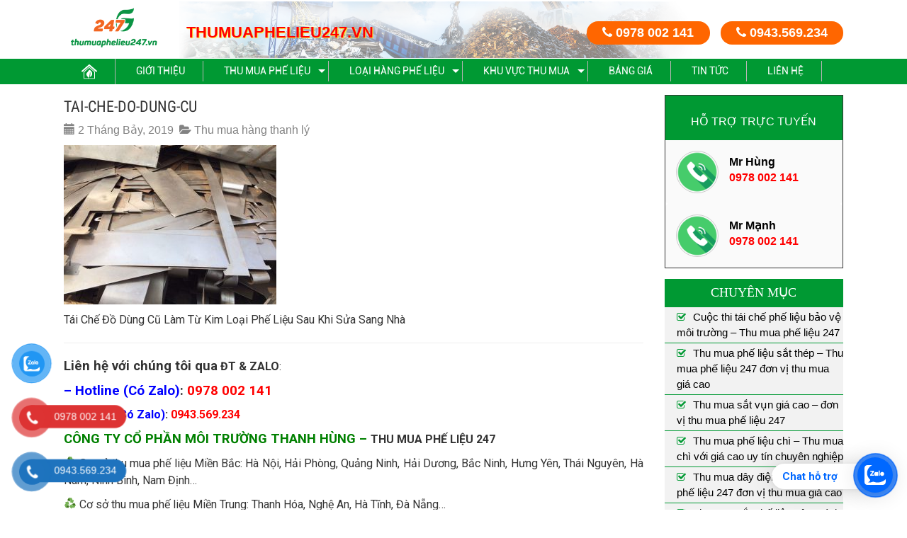

--- FILE ---
content_type: text/html; charset=UTF-8
request_url: https://thumuaphelieu247.vn/tai-che-do-dung-cu/tai-che-do-dung-cu-3/
body_size: 20575
content:
<!DOCTYPE html>
<html lang="vi" class="no-js" style="margin-top: 0px !important;">
<head>
    <meta charset="UTF-8">
    <meta name="viewport" content="width=device-width">
    <link rel="profile" href="http://gmpg.org/xfn/11">
    <link rel="pingback" href="https://thumuaphelieu247.vn/xmlrpc.php">
    <!--[if lt IE 9]>
    <script src="https://thumuaphelieu247.vn/wp-content/themes/chophelieu247/js/html5.js"></script>
    <![endif]-->
    <script>(function(html){html.className = html.className.replace(/\bno-js\b/,'js')})(document.documentElement);</script>
<meta name='robots' content='index, follow, max-image-preview:large, max-snippet:-1, max-video-preview:-1' />

	<!-- This site is optimized with the Yoast SEO plugin v22.7 - https://yoast.com/wordpress/plugins/seo/ -->
	<title>tai-che-do-dung-cu - Công ty thu mua phế liệu 247 giá cao Thanh Hùng</title>
	<link rel="canonical" href="https://thumuaphelieu247.vn/tai-che-do-dung-cu/tai-che-do-dung-cu-3/" />
	<meta property="og:locale" content="vi_VN" />
	<meta property="og:type" content="article" />
	<meta property="og:title" content="tai-che-do-dung-cu - Công ty thu mua phế liệu 247 giá cao Thanh Hùng" />
	<meta property="og:description" content="Tái Chế Đồ Dùng Cũ Làm Từ Kim Loại Phế Liệu Sau Khi Sửa Sang Nhà" />
	<meta property="og:url" content="https://thumuaphelieu247.vn/tai-che-do-dung-cu/tai-che-do-dung-cu-3/" />
	<meta property="og:site_name" content="Công ty thu mua phế liệu 247 giá cao Thanh Hùng" />
	<meta property="article:modified_time" content="2019-07-02T09:36:44+00:00" />
	<meta property="og:image" content="https://thumuaphelieu247.vn/tai-che-do-dung-cu/tai-che-do-dung-cu-3" />
	<meta property="og:image:width" content="640" />
	<meta property="og:image:height" content="480" />
	<meta property="og:image:type" content="image/jpeg" />
	<meta name="twitter:card" content="summary_large_image" />
	<script type="application/ld+json" class="yoast-schema-graph">{"@context":"https://schema.org","@graph":[{"@type":"WebPage","@id":"https://thumuaphelieu247.vn/tai-che-do-dung-cu/tai-che-do-dung-cu-3/","url":"https://thumuaphelieu247.vn/tai-che-do-dung-cu/tai-che-do-dung-cu-3/","name":"tai-che-do-dung-cu - Công ty thu mua phế liệu 247 giá cao Thanh Hùng","isPartOf":{"@id":"https://thumuaphelieu247.vn/#website"},"primaryImageOfPage":{"@id":"https://thumuaphelieu247.vn/tai-che-do-dung-cu/tai-che-do-dung-cu-3/#primaryimage"},"image":{"@id":"https://thumuaphelieu247.vn/tai-che-do-dung-cu/tai-che-do-dung-cu-3/#primaryimage"},"thumbnailUrl":"https://thumuaphelieu247.vn/wp-content/uploads/2019/07/tai-che-do-dung-cu-1.jpg","datePublished":"2019-07-02T09:36:40+00:00","dateModified":"2019-07-02T09:36:44+00:00","breadcrumb":{"@id":"https://thumuaphelieu247.vn/tai-che-do-dung-cu/tai-che-do-dung-cu-3/#breadcrumb"},"inLanguage":"vi","potentialAction":[{"@type":"ReadAction","target":["https://thumuaphelieu247.vn/tai-che-do-dung-cu/tai-che-do-dung-cu-3/"]}]},{"@type":"ImageObject","inLanguage":"vi","@id":"https://thumuaphelieu247.vn/tai-che-do-dung-cu/tai-che-do-dung-cu-3/#primaryimage","url":"https://thumuaphelieu247.vn/wp-content/uploads/2019/07/tai-che-do-dung-cu-1.jpg","contentUrl":"https://thumuaphelieu247.vn/wp-content/uploads/2019/07/tai-che-do-dung-cu-1.jpg","width":640,"height":480,"caption":"Tái Chế Đồ Dùng Cũ Làm Từ Kim Loại Phế Liệu Sau Khi Sửa Sang Nhà"},{"@type":"BreadcrumbList","@id":"https://thumuaphelieu247.vn/tai-che-do-dung-cu/tai-che-do-dung-cu-3/#breadcrumb","itemListElement":[{"@type":"ListItem","position":1,"name":"Home","item":"https://thumuaphelieu247.vn/"},{"@type":"ListItem","position":2,"name":"Tái Chế Đồ Dùng Cũ Làm Từ Kim Loại Phế Liệu Sau Khi Sửa Sang Nhà","item":"https://thumuaphelieu247.vn/tai-che-do-dung-cu/"},{"@type":"ListItem","position":3,"name":"tai-che-do-dung-cu"}]},{"@type":"WebSite","@id":"https://thumuaphelieu247.vn/#website","url":"https://thumuaphelieu247.vn/","name":"Công ty thu mua phế liệu 247 giá cao Thanh Hùng","description":"Dịch Vụ Thu Mua Phế Liệu Đồng, Nhôm, Sắt, Thép, Inox Hà Nội và Toàn Quốc ✓ Giá Cao So Với Thị Trường ✓ Dọn Dẹp Sạch Sẽ ✓ Thanh Toán Ngay ✓Liên Hệ: 0978002141","publisher":{"@id":"https://thumuaphelieu247.vn/#organization"},"potentialAction":[{"@type":"SearchAction","target":{"@type":"EntryPoint","urlTemplate":"https://thumuaphelieu247.vn/?s={search_term_string}"},"query-input":"required name=search_term_string"}],"inLanguage":"vi"},{"@type":"Organization","@id":"https://thumuaphelieu247.vn/#organization","name":"CÔNG TY THU MUA PHẾ LIỆU GIÁ CAO THANH HÙNG 247","url":"https://thumuaphelieu247.vn/","logo":{"@type":"ImageObject","inLanguage":"vi","@id":"https://thumuaphelieu247.vn/#/schema/logo/image/","url":"https://thumuaphelieu247.vn/wp-content/uploads/2019/10/cropped-cropped-favicon-01.png","contentUrl":"https://thumuaphelieu247.vn/wp-content/uploads/2019/10/cropped-cropped-favicon-01.png","width":248,"height":248,"caption":"CÔNG TY THU MUA PHẾ LIỆU GIÁ CAO THANH HÙNG 247"},"image":{"@id":"https://thumuaphelieu247.vn/#/schema/logo/image/"}}]}</script>
	<!-- / Yoast SEO plugin. -->


<link rel='dns-prefetch' href='//fonts.googleapis.com' />
<link rel="alternate" type="application/rss+xml" title="Dòng thông tin Công ty thu mua phế liệu 247 giá cao Thanh Hùng &raquo;" href="https://thumuaphelieu247.vn/feed/" />
<link rel="alternate" type="application/rss+xml" title="Dòng phản hồi Công ty thu mua phế liệu 247 giá cao Thanh Hùng &raquo;" href="https://thumuaphelieu247.vn/comments/feed/" />
<link rel="alternate" type="application/rss+xml" title="Công ty thu mua phế liệu 247 giá cao Thanh Hùng &raquo; tai-che-do-dung-cu Dòng phản hồi" href="https://thumuaphelieu247.vn/tai-che-do-dung-cu/tai-che-do-dung-cu-3/feed/" />
<script type="text/javascript">
/* <![CDATA[ */
window._wpemojiSettings = {"baseUrl":"https:\/\/s.w.org\/images\/core\/emoji\/14.0.0\/72x72\/","ext":".png","svgUrl":"https:\/\/s.w.org\/images\/core\/emoji\/14.0.0\/svg\/","svgExt":".svg","source":{"concatemoji":"https:\/\/thumuaphelieu247.vn\/wp-includes\/js\/wp-emoji-release.min.js?ver=6.4.7"}};
/*! This file is auto-generated */
!function(i,n){var o,s,e;function c(e){try{var t={supportTests:e,timestamp:(new Date).valueOf()};sessionStorage.setItem(o,JSON.stringify(t))}catch(e){}}function p(e,t,n){e.clearRect(0,0,e.canvas.width,e.canvas.height),e.fillText(t,0,0);var t=new Uint32Array(e.getImageData(0,0,e.canvas.width,e.canvas.height).data),r=(e.clearRect(0,0,e.canvas.width,e.canvas.height),e.fillText(n,0,0),new Uint32Array(e.getImageData(0,0,e.canvas.width,e.canvas.height).data));return t.every(function(e,t){return e===r[t]})}function u(e,t,n){switch(t){case"flag":return n(e,"\ud83c\udff3\ufe0f\u200d\u26a7\ufe0f","\ud83c\udff3\ufe0f\u200b\u26a7\ufe0f")?!1:!n(e,"\ud83c\uddfa\ud83c\uddf3","\ud83c\uddfa\u200b\ud83c\uddf3")&&!n(e,"\ud83c\udff4\udb40\udc67\udb40\udc62\udb40\udc65\udb40\udc6e\udb40\udc67\udb40\udc7f","\ud83c\udff4\u200b\udb40\udc67\u200b\udb40\udc62\u200b\udb40\udc65\u200b\udb40\udc6e\u200b\udb40\udc67\u200b\udb40\udc7f");case"emoji":return!n(e,"\ud83e\udef1\ud83c\udffb\u200d\ud83e\udef2\ud83c\udfff","\ud83e\udef1\ud83c\udffb\u200b\ud83e\udef2\ud83c\udfff")}return!1}function f(e,t,n){var r="undefined"!=typeof WorkerGlobalScope&&self instanceof WorkerGlobalScope?new OffscreenCanvas(300,150):i.createElement("canvas"),a=r.getContext("2d",{willReadFrequently:!0}),o=(a.textBaseline="top",a.font="600 32px Arial",{});return e.forEach(function(e){o[e]=t(a,e,n)}),o}function t(e){var t=i.createElement("script");t.src=e,t.defer=!0,i.head.appendChild(t)}"undefined"!=typeof Promise&&(o="wpEmojiSettingsSupports",s=["flag","emoji"],n.supports={everything:!0,everythingExceptFlag:!0},e=new Promise(function(e){i.addEventListener("DOMContentLoaded",e,{once:!0})}),new Promise(function(t){var n=function(){try{var e=JSON.parse(sessionStorage.getItem(o));if("object"==typeof e&&"number"==typeof e.timestamp&&(new Date).valueOf()<e.timestamp+604800&&"object"==typeof e.supportTests)return e.supportTests}catch(e){}return null}();if(!n){if("undefined"!=typeof Worker&&"undefined"!=typeof OffscreenCanvas&&"undefined"!=typeof URL&&URL.createObjectURL&&"undefined"!=typeof Blob)try{var e="postMessage("+f.toString()+"("+[JSON.stringify(s),u.toString(),p.toString()].join(",")+"));",r=new Blob([e],{type:"text/javascript"}),a=new Worker(URL.createObjectURL(r),{name:"wpTestEmojiSupports"});return void(a.onmessage=function(e){c(n=e.data),a.terminate(),t(n)})}catch(e){}c(n=f(s,u,p))}t(n)}).then(function(e){for(var t in e)n.supports[t]=e[t],n.supports.everything=n.supports.everything&&n.supports[t],"flag"!==t&&(n.supports.everythingExceptFlag=n.supports.everythingExceptFlag&&n.supports[t]);n.supports.everythingExceptFlag=n.supports.everythingExceptFlag&&!n.supports.flag,n.DOMReady=!1,n.readyCallback=function(){n.DOMReady=!0}}).then(function(){return e}).then(function(){var e;n.supports.everything||(n.readyCallback(),(e=n.source||{}).concatemoji?t(e.concatemoji):e.wpemoji&&e.twemoji&&(t(e.twemoji),t(e.wpemoji)))}))}((window,document),window._wpemojiSettings);
/* ]]> */
</script>
<style id='wp-emoji-styles-inline-css' type='text/css'>

	img.wp-smiley, img.emoji {
		display: inline !important;
		border: none !important;
		box-shadow: none !important;
		height: 1em !important;
		width: 1em !important;
		margin: 0 0.07em !important;
		vertical-align: -0.1em !important;
		background: none !important;
		padding: 0 !important;
	}
</style>
<link rel='stylesheet' id='wp-block-library-css' href='https://thumuaphelieu247.vn/wp-includes/css/dist/block-library/style.min.css?ver=6.4.7' type='text/css' media='all' />
<style id='classic-theme-styles-inline-css' type='text/css'>
/*! This file is auto-generated */
.wp-block-button__link{color:#fff;background-color:#32373c;border-radius:9999px;box-shadow:none;text-decoration:none;padding:calc(.667em + 2px) calc(1.333em + 2px);font-size:1.125em}.wp-block-file__button{background:#32373c;color:#fff;text-decoration:none}
</style>
<style id='global-styles-inline-css' type='text/css'>
body{--wp--preset--color--black: #000000;--wp--preset--color--cyan-bluish-gray: #abb8c3;--wp--preset--color--white: #ffffff;--wp--preset--color--pale-pink: #f78da7;--wp--preset--color--vivid-red: #cf2e2e;--wp--preset--color--luminous-vivid-orange: #ff6900;--wp--preset--color--luminous-vivid-amber: #fcb900;--wp--preset--color--light-green-cyan: #7bdcb5;--wp--preset--color--vivid-green-cyan: #00d084;--wp--preset--color--pale-cyan-blue: #8ed1fc;--wp--preset--color--vivid-cyan-blue: #0693e3;--wp--preset--color--vivid-purple: #9b51e0;--wp--preset--gradient--vivid-cyan-blue-to-vivid-purple: linear-gradient(135deg,rgba(6,147,227,1) 0%,rgb(155,81,224) 100%);--wp--preset--gradient--light-green-cyan-to-vivid-green-cyan: linear-gradient(135deg,rgb(122,220,180) 0%,rgb(0,208,130) 100%);--wp--preset--gradient--luminous-vivid-amber-to-luminous-vivid-orange: linear-gradient(135deg,rgba(252,185,0,1) 0%,rgba(255,105,0,1) 100%);--wp--preset--gradient--luminous-vivid-orange-to-vivid-red: linear-gradient(135deg,rgba(255,105,0,1) 0%,rgb(207,46,46) 100%);--wp--preset--gradient--very-light-gray-to-cyan-bluish-gray: linear-gradient(135deg,rgb(238,238,238) 0%,rgb(169,184,195) 100%);--wp--preset--gradient--cool-to-warm-spectrum: linear-gradient(135deg,rgb(74,234,220) 0%,rgb(151,120,209) 20%,rgb(207,42,186) 40%,rgb(238,44,130) 60%,rgb(251,105,98) 80%,rgb(254,248,76) 100%);--wp--preset--gradient--blush-light-purple: linear-gradient(135deg,rgb(255,206,236) 0%,rgb(152,150,240) 100%);--wp--preset--gradient--blush-bordeaux: linear-gradient(135deg,rgb(254,205,165) 0%,rgb(254,45,45) 50%,rgb(107,0,62) 100%);--wp--preset--gradient--luminous-dusk: linear-gradient(135deg,rgb(255,203,112) 0%,rgb(199,81,192) 50%,rgb(65,88,208) 100%);--wp--preset--gradient--pale-ocean: linear-gradient(135deg,rgb(255,245,203) 0%,rgb(182,227,212) 50%,rgb(51,167,181) 100%);--wp--preset--gradient--electric-grass: linear-gradient(135deg,rgb(202,248,128) 0%,rgb(113,206,126) 100%);--wp--preset--gradient--midnight: linear-gradient(135deg,rgb(2,3,129) 0%,rgb(40,116,252) 100%);--wp--preset--font-size--small: 13px;--wp--preset--font-size--medium: 20px;--wp--preset--font-size--large: 36px;--wp--preset--font-size--x-large: 42px;--wp--preset--spacing--20: 0.44rem;--wp--preset--spacing--30: 0.67rem;--wp--preset--spacing--40: 1rem;--wp--preset--spacing--50: 1.5rem;--wp--preset--spacing--60: 2.25rem;--wp--preset--spacing--70: 3.38rem;--wp--preset--spacing--80: 5.06rem;--wp--preset--shadow--natural: 6px 6px 9px rgba(0, 0, 0, 0.2);--wp--preset--shadow--deep: 12px 12px 50px rgba(0, 0, 0, 0.4);--wp--preset--shadow--sharp: 6px 6px 0px rgba(0, 0, 0, 0.2);--wp--preset--shadow--outlined: 6px 6px 0px -3px rgba(255, 255, 255, 1), 6px 6px rgba(0, 0, 0, 1);--wp--preset--shadow--crisp: 6px 6px 0px rgba(0, 0, 0, 1);}:where(.is-layout-flex){gap: 0.5em;}:where(.is-layout-grid){gap: 0.5em;}body .is-layout-flow > .alignleft{float: left;margin-inline-start: 0;margin-inline-end: 2em;}body .is-layout-flow > .alignright{float: right;margin-inline-start: 2em;margin-inline-end: 0;}body .is-layout-flow > .aligncenter{margin-left: auto !important;margin-right: auto !important;}body .is-layout-constrained > .alignleft{float: left;margin-inline-start: 0;margin-inline-end: 2em;}body .is-layout-constrained > .alignright{float: right;margin-inline-start: 2em;margin-inline-end: 0;}body .is-layout-constrained > .aligncenter{margin-left: auto !important;margin-right: auto !important;}body .is-layout-constrained > :where(:not(.alignleft):not(.alignright):not(.alignfull)){max-width: var(--wp--style--global--content-size);margin-left: auto !important;margin-right: auto !important;}body .is-layout-constrained > .alignwide{max-width: var(--wp--style--global--wide-size);}body .is-layout-flex{display: flex;}body .is-layout-flex{flex-wrap: wrap;align-items: center;}body .is-layout-flex > *{margin: 0;}body .is-layout-grid{display: grid;}body .is-layout-grid > *{margin: 0;}:where(.wp-block-columns.is-layout-flex){gap: 2em;}:where(.wp-block-columns.is-layout-grid){gap: 2em;}:where(.wp-block-post-template.is-layout-flex){gap: 1.25em;}:where(.wp-block-post-template.is-layout-grid){gap: 1.25em;}.has-black-color{color: var(--wp--preset--color--black) !important;}.has-cyan-bluish-gray-color{color: var(--wp--preset--color--cyan-bluish-gray) !important;}.has-white-color{color: var(--wp--preset--color--white) !important;}.has-pale-pink-color{color: var(--wp--preset--color--pale-pink) !important;}.has-vivid-red-color{color: var(--wp--preset--color--vivid-red) !important;}.has-luminous-vivid-orange-color{color: var(--wp--preset--color--luminous-vivid-orange) !important;}.has-luminous-vivid-amber-color{color: var(--wp--preset--color--luminous-vivid-amber) !important;}.has-light-green-cyan-color{color: var(--wp--preset--color--light-green-cyan) !important;}.has-vivid-green-cyan-color{color: var(--wp--preset--color--vivid-green-cyan) !important;}.has-pale-cyan-blue-color{color: var(--wp--preset--color--pale-cyan-blue) !important;}.has-vivid-cyan-blue-color{color: var(--wp--preset--color--vivid-cyan-blue) !important;}.has-vivid-purple-color{color: var(--wp--preset--color--vivid-purple) !important;}.has-black-background-color{background-color: var(--wp--preset--color--black) !important;}.has-cyan-bluish-gray-background-color{background-color: var(--wp--preset--color--cyan-bluish-gray) !important;}.has-white-background-color{background-color: var(--wp--preset--color--white) !important;}.has-pale-pink-background-color{background-color: var(--wp--preset--color--pale-pink) !important;}.has-vivid-red-background-color{background-color: var(--wp--preset--color--vivid-red) !important;}.has-luminous-vivid-orange-background-color{background-color: var(--wp--preset--color--luminous-vivid-orange) !important;}.has-luminous-vivid-amber-background-color{background-color: var(--wp--preset--color--luminous-vivid-amber) !important;}.has-light-green-cyan-background-color{background-color: var(--wp--preset--color--light-green-cyan) !important;}.has-vivid-green-cyan-background-color{background-color: var(--wp--preset--color--vivid-green-cyan) !important;}.has-pale-cyan-blue-background-color{background-color: var(--wp--preset--color--pale-cyan-blue) !important;}.has-vivid-cyan-blue-background-color{background-color: var(--wp--preset--color--vivid-cyan-blue) !important;}.has-vivid-purple-background-color{background-color: var(--wp--preset--color--vivid-purple) !important;}.has-black-border-color{border-color: var(--wp--preset--color--black) !important;}.has-cyan-bluish-gray-border-color{border-color: var(--wp--preset--color--cyan-bluish-gray) !important;}.has-white-border-color{border-color: var(--wp--preset--color--white) !important;}.has-pale-pink-border-color{border-color: var(--wp--preset--color--pale-pink) !important;}.has-vivid-red-border-color{border-color: var(--wp--preset--color--vivid-red) !important;}.has-luminous-vivid-orange-border-color{border-color: var(--wp--preset--color--luminous-vivid-orange) !important;}.has-luminous-vivid-amber-border-color{border-color: var(--wp--preset--color--luminous-vivid-amber) !important;}.has-light-green-cyan-border-color{border-color: var(--wp--preset--color--light-green-cyan) !important;}.has-vivid-green-cyan-border-color{border-color: var(--wp--preset--color--vivid-green-cyan) !important;}.has-pale-cyan-blue-border-color{border-color: var(--wp--preset--color--pale-cyan-blue) !important;}.has-vivid-cyan-blue-border-color{border-color: var(--wp--preset--color--vivid-cyan-blue) !important;}.has-vivid-purple-border-color{border-color: var(--wp--preset--color--vivid-purple) !important;}.has-vivid-cyan-blue-to-vivid-purple-gradient-background{background: var(--wp--preset--gradient--vivid-cyan-blue-to-vivid-purple) !important;}.has-light-green-cyan-to-vivid-green-cyan-gradient-background{background: var(--wp--preset--gradient--light-green-cyan-to-vivid-green-cyan) !important;}.has-luminous-vivid-amber-to-luminous-vivid-orange-gradient-background{background: var(--wp--preset--gradient--luminous-vivid-amber-to-luminous-vivid-orange) !important;}.has-luminous-vivid-orange-to-vivid-red-gradient-background{background: var(--wp--preset--gradient--luminous-vivid-orange-to-vivid-red) !important;}.has-very-light-gray-to-cyan-bluish-gray-gradient-background{background: var(--wp--preset--gradient--very-light-gray-to-cyan-bluish-gray) !important;}.has-cool-to-warm-spectrum-gradient-background{background: var(--wp--preset--gradient--cool-to-warm-spectrum) !important;}.has-blush-light-purple-gradient-background{background: var(--wp--preset--gradient--blush-light-purple) !important;}.has-blush-bordeaux-gradient-background{background: var(--wp--preset--gradient--blush-bordeaux) !important;}.has-luminous-dusk-gradient-background{background: var(--wp--preset--gradient--luminous-dusk) !important;}.has-pale-ocean-gradient-background{background: var(--wp--preset--gradient--pale-ocean) !important;}.has-electric-grass-gradient-background{background: var(--wp--preset--gradient--electric-grass) !important;}.has-midnight-gradient-background{background: var(--wp--preset--gradient--midnight) !important;}.has-small-font-size{font-size: var(--wp--preset--font-size--small) !important;}.has-medium-font-size{font-size: var(--wp--preset--font-size--medium) !important;}.has-large-font-size{font-size: var(--wp--preset--font-size--large) !important;}.has-x-large-font-size{font-size: var(--wp--preset--font-size--x-large) !important;}
.wp-block-navigation a:where(:not(.wp-element-button)){color: inherit;}
:where(.wp-block-post-template.is-layout-flex){gap: 1.25em;}:where(.wp-block-post-template.is-layout-grid){gap: 1.25em;}
:where(.wp-block-columns.is-layout-flex){gap: 2em;}:where(.wp-block-columns.is-layout-grid){gap: 2em;}
.wp-block-pullquote{font-size: 1.5em;line-height: 1.6;}
</style>
<link rel='stylesheet' id='pzf-style-css' href='https://thumuaphelieu247.vn/wp-content/plugins/button-contact-vr/css/style.css?ver=6.4.7' type='text/css' media='all' />
<link rel='stylesheet' id='twentyfifteen-fonts-css' href='https://fonts.googleapis.com/css?family=Noto+Sans%3A400italic%2C700italic%2C400%2C700%7CNoto+Serif%3A400italic%2C700italic%2C400%2C700%7CInconsolata%3A400%2C700&#038;subset=latin%2Clatin-ext' type='text/css' media='all' />
<link rel='stylesheet' id='genericons-css' href='https://thumuaphelieu247.vn/wp-content/themes/chophelieu247/genericons/genericons.css?ver=3.2' type='text/css' media='all' />
<link rel='stylesheet' id='twentyfifteen-style-css' href='https://thumuaphelieu247.vn/wp-content/themes/chophelieu247/style.css?ver=6.4.7' type='text/css' media='all' />
<style id='twentyfifteen-style-inline-css' type='text/css'>

			.post-navigation .nav-previous { background-image: url(https://thumuaphelieu247.vn/wp-content/uploads/2019/07/tai-che-do-dung-cu.jpg); }
			.post-navigation .nav-previous .post-title, .post-navigation .nav-previous a:hover .post-title, .post-navigation .nav-previous .meta-nav { color: #fff; }
			.post-navigation .nav-previous a:before { background-color: rgba(0, 0, 0, 0.4); }
		
</style>
<!--[if lt IE 9]>
<link rel='stylesheet' id='twentyfifteen-ie-css' href='https://thumuaphelieu247.vn/wp-content/themes/chophelieu247/css/ie.css?ver=20141010' type='text/css' media='all' />
<![endif]-->
<!--[if lt IE 8]>
<link rel='stylesheet' id='twentyfifteen-ie7-css' href='https://thumuaphelieu247.vn/wp-content/themes/chophelieu247/css/ie7.css?ver=20141010' type='text/css' media='all' />
<![endif]-->
<script type="text/javascript" src="https://thumuaphelieu247.vn/wp-includes/js/jquery/jquery.min.js?ver=3.7.1" id="jquery-core-js"></script>
<script type="text/javascript" src="https://thumuaphelieu247.vn/wp-includes/js/jquery/jquery-migrate.min.js?ver=3.4.1" id="jquery-migrate-js"></script>
<script type="text/javascript" src="https://thumuaphelieu247.vn/wp-content/themes/chophelieu247/js/keyboard-image-navigation.js?ver=20141010" id="twentyfifteen-keyboard-image-navigation-js"></script>
<link rel="https://api.w.org/" href="https://thumuaphelieu247.vn/wp-json/" /><link rel="alternate" type="application/json" href="https://thumuaphelieu247.vn/wp-json/wp/v2/media/4969" /><link rel="EditURI" type="application/rsd+xml" title="RSD" href="https://thumuaphelieu247.vn/xmlrpc.php?rsd" />
<meta name="generator" content="WordPress 6.4.7" />
<link rel='shortlink' href='https://thumuaphelieu247.vn/?p=4969' />
<link rel="alternate" type="application/json+oembed" href="https://thumuaphelieu247.vn/wp-json/oembed/1.0/embed?url=https%3A%2F%2Fthumuaphelieu247.vn%2Ftai-che-do-dung-cu%2Ftai-che-do-dung-cu-3%2F" />
<link rel="alternate" type="text/xml+oembed" href="https://thumuaphelieu247.vn/wp-json/oembed/1.0/embed?url=https%3A%2F%2Fthumuaphelieu247.vn%2Ftai-che-do-dung-cu%2Ftai-che-do-dung-cu-3%2F&#038;format=xml" />
<!-- Google Tag Manager -->
<script>(function(w,d,s,l,i){w[l]=w[l]||[];w[l].push({'gtm.start':
new Date().getTime(),event:'gtm.js'});var f=d.getElementsByTagName(s)[0],
j=d.createElement(s),dl=l!='dataLayer'?'&l='+l:'';j.async=true;j.src=
'https://www.googletagmanager.com/gtm.js?id='+i+dl;f.parentNode.insertBefore(j,f);
})(window,document,'script','dataLayer','GTM-NCBQXC93');</script>
<!-- End Google Tag Manager --><link rel="icon" href="https://thumuaphelieu247.vn/wp-content/uploads/2019/10/cropped-favicon-01-32x32.png" sizes="32x32" />
<link rel="icon" href="https://thumuaphelieu247.vn/wp-content/uploads/2019/10/cropped-favicon-01-192x192.png" sizes="192x192" />
<link rel="apple-touch-icon" href="https://thumuaphelieu247.vn/wp-content/uploads/2019/10/cropped-favicon-01-180x180.png" />
<meta name="msapplication-TileImage" content="https://thumuaphelieu247.vn/wp-content/uploads/2019/10/cropped-favicon-01-270x270.png" />
		<style type="text/css" id="wp-custom-css">
			.heade_doitac .com_text {
    display: none;
}
.heade_doitac a {
    display: none;
}
.title-hompage {
    display: none;
}
.back_top {
    display: none;
}
.zalo {
    display: none;
}
div.fcta-zalo-mess {
    position: fixed;
    bottom: 29px;
    right: 58px;
    z-index: 99;
    background: #fff;
    padding: 7px 40px 7px 15px;
    color: #0068ff;
    border-radius: 50px 0 0 50px;
    font-weight: 700;
    font-size: 15px;
}
.fcta-zalo-nen-nut, div.fcta-zalo-mess {
    box-shadow: 0 1px 6px rgb(0 0 0 / 6%), 0 2px 32px rgb(0 0 0 / 16%);
}
span#fcta-zalo-tracking {
    font-family: Roboto;
    line-height: 1.5;
}
.fcta-zalo-mess span {
    color: #0068ff!important;
}
.fcta-zalo-vi-tri-nut {
    position: fixed;
    bottom: 24px;
    right: 20px;
    z-index: 999;
}
.fcta-zalo-nen-nut {
    width: 50px;
    height: 50px;
    text-align: center;
    color: #fff;
    background: #0068ff;
    border-radius: 50%;
    position: relative;
}
.fcta-zalo-nen-nut::after, .fcta-zalo-nen-nut::before {
    content: "";
    position: absolute;
    border: 1px solid #0068FD;
    z-index: -1;
    left: -7px;
    top: -7px;
    width: 65px;
    height: 65px;
    box-shadow: 0 0 0 0 #0068ff;
    background-color: #0068ff80;
    border-radius: 50%;
    border: 2px solid transparent;
    -webkit-animation: phone-vr-circle-fill 2.3s infinite ease-in-out;
    animation: phone-vr-circle-fill 2.3s infinite ease-in-out;
    transition: all .5s;
    -webkit-transform-origin: 50% 50%;
    -ms-transform-origin: 50% 50%;
    transform-origin: 50% 50%;
    -webkit-animuiion: zoom 1.3s infinite;
    animation: zoom 1.3s infinite;
}

.fcta-zalo-ben-trong-nut {
    position: absolute;
    text-align: center;
    width: 60%;
    height: 60%;
    left: 10px;
    bottom: 10px;
    line-height: 70px;
    font-size: 25px;
    opacity: 1;
}
.fcta-zalo-text {
    font-family: Roboto;
}
.fcta-zalo-text {
    position: absolute;
    top: 6px;
    text-transform: uppercase;
    font-size: 12px;
    font-weight: 700;
    transform: scaleX(-1);
    transition: all .5s;
    line-height: 1.5;
}
.fcta-zalo-ben-trong-nut svg path {
    fill: #fff;
}
.fcta-zalo-nen-nut:hover .fcta-zalo-ben-trong-nut, .fcta-zalo-text {
    opacity: 0;
}
.fcta-zalo-nen-nut:hover .fcta-zalo-text {
    transform: scaleX(1);
    opacity: 1;
}
.fcta-zalo-nen-nut::after {
    animation-delay: .4s;
}		</style>
		        <link type="text/css" rel="stylesheet"
          href="https://thumuaphelieu247.vn/wp-content/themes/chophelieu247/assets/css/bootstrap.min.css"/>
     <link href="https://thumuaphelieu247.vn/wp-content/themes/chophelieu247/assets/css/nav-menu.css" rel="stylesheet" type="text/css">
    <link type="text/css" rel="stylesheet" href="https://thumuaphelieu247.vn/wp-content/themes/chophelieu247/assets/css/style.css"/>
    <link type="text/css" rel="stylesheet" href="https://thumuaphelieu247.vn/wp-content/themes/chophelieu247/assets/css/owl.carousel.css"/>
    <link href="https://thumuaphelieu247.vn/wp-content/themes/chophelieu247/assets/css/tuy_css.css" rel="stylesheet" type="text/css">
    <script  src="https://thumuaphelieu247.vn/wp-content/themes/chophelieu247/assets/js/jquery-2.1.0.min.js"></script>
    <link rel="shortcut icon" href="https://thumuaphelieu247.vn/wp-content/themes/chophelieu247/assets/img/favicon.png"/>
<!-- Global site tag (gtag.js) - Google Analytics -->
<script async src="https://www.googletagmanager.com/gtag/js?id=UA-107319781-5"></script>
<script>
  window.dataLayer = window.dataLayer || [];
  function gtag(){dataLayer.push(arguments);}
  gtag('js', new Date());
  gtag('config', 'UA-107319781-5');
</script>
<!-- Google Tag Manager -->
<script>(function(w,d,s,l,i){w[l]=w[l]||[];w[l].push({'gtm.start':
new Date().getTime(),event:'gtm.js'});var f=d.getElementsByTagName(s)[0],
j=d.createElement(s),dl=l!='dataLayer'?'&l='+l:'';j.async=true;j.src=
'https://www.googletagmanager.com/gtm.js?id='+i+dl;f.parentNode.insertBefore(j,f);
})(window,document,'script','dataLayer','GTM-NL58Q5QW');</script>
<!-- End Google Tag Manager -->
</head>
<style>
	.fcta-zalo-ben-trong-nut{
		bottom:25px;
	}
	.heade_doitac{
		margin-top:30px;
	}
.contact-info{
   padding: 10px 0;
   margin: 20px 0;
   background-color: #04a0e2;
   text-align: center;
	border-radius: 6px;
	box-shadow: 4px 4px 20px #ccc!important;
}
.contact-info p{
   color: #fff;
   font-size: 20px;
		font-weight: 700;
   margin-bottom: 10px;
   text-align: center;
}
.contact-info .hotline{
   font-size: 28px;
}
.contact-info .highlight{
   color: #F39801;
}
.contact-info .contact-title{
   font-size: 26px;
}
.contact-info .btn-group{
	display: flex;
	justify-content: center;
	margin-top: 15px;
}
.contact-info .btn-group button{
    padding: 5px 15px;
}
.contact-info .btn-group .tel{
   background-color: #f51010;
   border: none;
   border-radius: 5px;
   transition: all 0.25s ease-in-out;
}
.contact-info .btn-group .tel:hover{
   cursor: pointer;
   transform: scale(1.1);
}
.contact-info .btn-group .tel a{
   color: #fff;
}
.contact-info .btn-group .fb{
   background: rgb(36 118 243);
   border: none;
   border-radius: 5px;
   transition: all 0.25s ease-in-out;
}
.contact-info .btn-group .fb:hover{
   cursor: pointer;
   transform: scale(1.1);
}
.contact-info .btn-group .fb a{
   color: #fff;
}

.contact-info .btn-group .fb{
	margin-right: 2%;
}

.contact-info .btn-group a{
	font-size: 15px;
}
</style>
<body class="attachment attachment-template-default single single-attachment postid-4969 attachmentid-4969 attachment-jpeg wp-custom-logo">
<div id="fb-root"></div>
<script>(function(d, s, id) {
  var js, fjs = d.getElementsByTagName(s)[0];
  if (d.getElementById(id)) return;
  js = d.createElement(s); js.id = id;
  js.src = "//connect.facebook.net/vi_VN/sdk.js#xfbml=1&version=v2.10&appId=1262228990553698";
  fjs.parentNode.insertBefore(js, fjs);
}(document, 'script', 'facebook-jssdk'));</script>
<!-- Google Tag Manager (noscript) -->
<noscript><iframe src="https://www.googletagmanager.com/ns.html?id=GTM-NL58Q5QW"
height="0" width="0" style="display:none;visibility:hidden"></iframe></noscript>
<!-- End Google Tag Manager (noscript) -->
<header id="header">
    <div class="container hidden-md hidden-lg">
        <div class="hotline_number">
			<a href="tel:0978 002 141" title=""><i class="fa fa-phone-square" aria-hidden="true"></i> 0978 002 141</a>
            <a href="tel:0943.569.234" title=""><i class="fa fa-phone-square" aria-hidden="true"></i> 0943.569.234</a>
        </div>
    </div>
    <div class="visible-xs header_top_mb">
        <div class="">
            <button class="out_menu  nav-toggle" style="float: left" >
                <div class="icon-menu">
                    <span class="line line-1"></span>
                    <span class="line line-2"></span>
                    <span class="line line-3"></span>
                </div>
            </button>
            <div class=" text-center logo_mb" style="padding-top: 5px;" >
                <a href="https://thumuaphelieu247.vn" title="Công ty thu mua phế liệu 247 giá cao Thanh Hùng">
                    <img class="" style="width: 35%" src="https://thumuaphelieu247.vn/wp-content/uploads/2017/09/thumuaphelieu247-1.png" alt="Công ty thu mua phế liệu 247 giá cao Thanh Hùng"/>
                </a>
            </div>
        </div>
        <div class="clearfix-10"></div>
    </div>
    <div class="header_logo_hotline">
        <div class="container" style=" ">
            <div class="row_pc">
                <div class="row">
                    <div class="col-md-2  col-sm-3 hidden-xs">
                        <div class="logo">
                            <a href="https://thumuaphelieu247.vn" title="Công ty thu mua phế liệu 247 giá cao Thanh Hùng">
                                <img class="w_100" src="https://thumuaphelieu247.vn/wp-content/uploads/2017/09/thumuaphelieu247-1.png" alt="Công ty thu mua phế liệu 247 giá cao Thanh Hùng"/>
                            </a>
                        </div>
                    </div>
                    <div class="col-md-6 col-sm-4  hidden-sm hidden-xs">
                        <div class="heade_doitac">
                            <span class="com_name">thumuaphelieu247.vn</span>
                            <span class="com_text">tuy&#1073;»&#1107;n &#1044;‘&#1073;»‘i t&#1043;&#1038;c tham gia h&#1073;»‡ th&#1073;»‘ng c&#1046;&#1038; s&#1073;»&#1119; thu mua h&#1043; ng ph&#1043;&#1028;&#1052;&#1027; li&#1043;&#1028;&#1052;&#1032;u t&#1073;&#1108;&#1038;i 63 t&#1073;»‰nh th&#1043; nh ph&#1073;»‘</span><br>
                            <a target="_blank" href="/lien-he/">>> Xem chi ti&#1043;&#1028;&#1052;&#1027;t <<</a>
                        </div>
                        <!-- <div class="timkiem  clearfix">
                            <form class="form_timkiem" action="https://thumuaphelieu247.vn/" method="get">
                                <div class="border-timkiem clearfix">
                                    <button class="col-xs-1 pd-0 btn_timkiem" type="submit">
                                        <i class="fa fa-search"> </i>
                                    </button>
                                    <input  class="col-xs-11  pd-0 input_timkiem" type="text"  name="s" placeholder=""/>
                                </div>
                            </form>
                        </div> -->
                    </div>
                    <div class="col-md-2 col-sm-5 col-hotline hidden-xs hidden-sm">
                        <div class="head_hotline"><a href="tel:0978 002 141" title=""><i class="fa fa-phone" aria-hidden="true"></i> 0978 002 141</a></div>
                        </div>
					<div class="col-md-2 col-sm-5 col-hotline hidden-xs hidden-sm">
                        <div class="head_hotline"><a href="tel:0978 002 141" title=""><i class="fa fa-phone" aria-hidden="true"></i> 0943.569.234</a></div>
                        </div>
                    </div>
                </div>
            </div>
        </div>
     </div>
    <div class="menu-full">
        <div class="container">
            <div class="row_pc">
                <div class="">
                    <div class="navgation">
                        <nav class="nav is-fixed" role="navigation"
                             style="position: relative;z-index: 100;">
                            <div class="wrapper wrapper-flush">
                                <div class="nav-container">
                                                                        <ul class="nav nav-menu out_menu">
                                        <li class="menu-item li_menu_root menu-item-home">
                                            <a class="hvr-underline-from-left_old menu-link" href="https://thumuaphelieu247.vn">
                                                <img style="width: 22px" src="https://thumuaphelieu247.vn/wp-content/themes/chophelieu247/assets/img/icon-home.svg" alt="home"/>
                                            </a></li>
                                                                                        <li class=" menu-item li_menu_root li_menu_root229  ">
                                                    <h2> 
														<a href="https://thumuaphelieu247.vn/gioi-thieu/"
													class="hvr-underline-from-left_old menu-link">Giới thiệu</a>
													</h2>
                                                    <ul class="nav-dropdown">
                                                                                                            </ul>
                                                </li>
                                                                                            <li class=" menu-item li_menu_root li_menu_root85 has-dropdown ">
                                                    <h2> 
														<a href="https://thumuaphelieu247.vn/thu-mua-phe-lieu/"
													class="hvr-underline-from-left_old menu-link">Thu mua phế liệu</a>
													</h2>
                                                    <ul class="nav-dropdown">
                                                                                                                        <li class="menu-item ">
                                                                    <a href="https://thumuaphelieu247.vn/thu-mua-nhom-phe-lieu/"
                                                                       class="menu-link">
                                                                        <i class="fa fa-circle"></i>&nbsp; &nbsp;
                                                                        Thu mua nhôm phế liệu giá cao, số lượng lớn Thumuaphelieu247.vn                                                                    </a>
                                                                </li>
                                                                                                                            <li class="menu-item ">
                                                                    <a href="https://thumuaphelieu247.vn/thu-mua-dong-phe-lieu/"
                                                                       class="menu-link">
                                                                        <i class="fa fa-circle"></i>&nbsp; &nbsp;
                                                                        Thu Mua Đồng Phế Liệu Giá Cao – Thanh Toán Liền Tay                                                                    </a>
                                                                </li>
                                                                                                                            <li class="menu-item ">
                                                                    <a href="https://thumuaphelieu247.vn/thu-mua-inox-phe-lieu/"
                                                                       class="menu-link">
                                                                        <i class="fa fa-circle"></i>&nbsp; &nbsp;
                                                                        Thu mua inox phế liệu                                                                    </a>
                                                                </li>
                                                                                                                            <li class="menu-item ">
                                                                    <a href="https://thumuaphelieu247.vn/thu-mua-sat-phe-lieu/"
                                                                       class="menu-link">
                                                                        <i class="fa fa-circle"></i>&nbsp; &nbsp;
                                                                        Thu mua sắt phế liệu giá cao, số lượng lớn trên toàn quốc                                                                    </a>
                                                                </li>
                                                                                                                            <li class="menu-item ">
                                                                    <a href="https://thumuaphelieu247.vn/thu-mua-thep-phe-lieu/"
                                                                       class="menu-link">
                                                                        <i class="fa fa-circle"></i>&nbsp; &nbsp;
                                                                        Thu Mua Thép Phế Liệu Số Lượng Lớn, Giá Cao Hơn 30%                                                                    </a>
                                                                </li>
                                                                                                                            <li class="menu-item ">
                                                                    <a href="https://thumuaphelieu247.vn/thu-mua-thiec-phe-lieu/"
                                                                       class="menu-link">
                                                                        <i class="fa fa-circle"></i>&nbsp; &nbsp;
                                                                        Thu Mua Thiếc Phế Liệu – Cam Kết Giá Cao Nhất Thị Trường                                                                    </a>
                                                                </li>
                                                                                                                            <li class="menu-item ">
                                                                    <a href="https://thumuaphelieu247.vn/thu-mua-kem-phe-lieu/"
                                                                       class="menu-link">
                                                                        <i class="fa fa-circle"></i>&nbsp; &nbsp;
                                                                        Thu Mua Kẽm Phế Liệu Cam Kết Giá Cao Nhất Thị Trường                                                                    </a>
                                                                </li>
                                                                                                                            <li class="menu-item ">
                                                                    <a href="https://thumuaphelieu247.vn/thu-mua-chi-phe-lieu/"
                                                                       class="menu-link">
                                                                        <i class="fa fa-circle"></i>&nbsp; &nbsp;
                                                                        Thu Mua Chì Phế Liệu Giá Cao – Thanh Toán Nhanh – Liền Tay                                                                    </a>
                                                                </li>
                                                                                                                            <li class="menu-item ">
                                                                    <a href="https://thumuaphelieu247.vn/thu-mua-hop-kim-phe-lieu/"
                                                                       class="menu-link">
                                                                        <i class="fa fa-circle"></i>&nbsp; &nbsp;
                                                                        Thu Mua Hợp Kim Phế Liệu Giá Cao Hà Nội Và Toàn Quốc                                                                    </a>
                                                                </li>
                                                                                                                            <li class="menu-item ">
                                                                    <a href="https://thumuaphelieu247.vn/thu-mua-gang-phe-lieu/"
                                                                       class="menu-link">
                                                                        <i class="fa fa-circle"></i>&nbsp; &nbsp;
                                                                        Thu Mua Gang Phế Liệu Giá Cao Toàn quốc – Số Lượng Lớn Thumuaphelieu247.vn                                                                    </a>
                                                                </li>
                                                                                                                            <li class="menu-item ">
                                                                    <a href="https://thumuaphelieu247.vn/thu-mua-niken-phe-lieu/"
                                                                       class="menu-link">
                                                                        <i class="fa fa-circle"></i>&nbsp; &nbsp;
                                                                        Thu mua niken phế liệu                                                                    </a>
                                                                </li>
                                                                                                                            <li class="menu-item ">
                                                                    <a href="https://thumuaphelieu247.vn/thu-mua-phe-lieu-dien-tu/"
                                                                       class="menu-link">
                                                                        <i class="fa fa-circle"></i>&nbsp; &nbsp;
                                                                        Thu Mua Phế Liệu Điện Tử, Linh Kiện Điện Tử Giá Cao Nhất Thị Trường                                                                    </a>
                                                                </li>
                                                                                                                            <li class="menu-item ">
                                                                    <a href="https://thumuaphelieu247.vn/thu-mua-nhua-phe-lieu/"
                                                                       class="menu-link">
                                                                        <i class="fa fa-circle"></i>&nbsp; &nbsp;
                                                                        Thu mua nhựa phế liệu giá cao nhất miền bắc                                                                    </a>
                                                                </li>
                                                                                                                            <li class="menu-item ">
                                                                    <a href="https://thumuaphelieu247.vn/thu-mua-vai-phe-lieu/"
                                                                       class="menu-link">
                                                                        <i class="fa fa-circle"></i>&nbsp; &nbsp;
                                                                        Thu mua vải phế liệu giá cao uy tín chất lượng                                                                    </a>
                                                                </li>
                                                                                                                            <li class="menu-item ">
                                                                    <a href="https://thumuaphelieu247.vn/thu-mua-giay-phe-lieu/"
                                                                       class="menu-link">
                                                                        <i class="fa fa-circle"></i>&nbsp; &nbsp;
                                                                        Thu mua giấy phế liệu nhanh gọn chuyên nghiệp                                                                    </a>
                                                                </li>
                                                                                                                            <li class="menu-item ">
                                                                    <a href="https://thumuaphelieu247.vn/thu-mua-binh-ac-quy-cu-gia-cao/"
                                                                       class="menu-link">
                                                                        <i class="fa fa-circle"></i>&nbsp; &nbsp;
                                                                        Giá Thu Mua Ắc Quy Phế Liệu Mới Nhất Hôm Nay – Xem Ngay!                                                                    </a>
                                                                </li>
                                                                                                                </ul>
                                                </li>
                                                                                            <li class=" menu-item li_menu_root li_menu_root3883 has-dropdown ">
                                                    <h2> 
														<a href="https://thumuaphelieu247.vn/loai-hang-phe-lieu/"
													class="hvr-underline-from-left_old menu-link">Loại hàng phế liệu</a>
													</h2>
                                                    <ul class="nav-dropdown">
                                                                                                                        <li class="menu-item ">
                                                                    <a href="https://thumuaphelieu247.vn/thu-mua-day-cap-dien/"
                                                                       class="menu-link">
                                                                        <i class="fa fa-circle"></i>&nbsp; &nbsp;
                                                                        Thu Mua Dây Cáp Điện Cũ, Dây Điện Thanh Lý Giá Cao – Uy Tín                                                                    </a>
                                                                </li>
                                                                                                                            <li class="menu-item ">
                                                                    <a href="https://thumuaphelieu247.vn/thu-mua-day-cap-dong/"
                                                                       class="menu-link">
                                                                        <i class="fa fa-circle"></i>&nbsp; &nbsp;
                                                                        Thu Mua Dây Cáp Đồng – Dây Điện Cũ Phế Liệu Giá Cao                                                                    </a>
                                                                </li>
                                                                                                                            <li class="menu-item ">
                                                                    <a href="https://thumuaphelieu247.vn/thu-mua-may-mo-to/"
                                                                       class="menu-link">
                                                                        <i class="fa fa-circle"></i>&nbsp; &nbsp;
                                                                        Thu Mua Máy Mô Tơ Cũ Các Loại Giá Cao – Toàn Quốc                                                                    </a>
                                                                </li>
                                                                                                                            <li class="menu-item ">
                                                                    <a href="https://thumuaphelieu247.vn/thu-mua-may-moc-cong-nghiep/"
                                                                       class="menu-link">
                                                                        <i class="fa fa-circle"></i>&nbsp; &nbsp;
                                                                        Thu mua máy móc công nghiệp giá cao nhanh gọn                                                                    </a>
                                                                </li>
                                                                                                                            <li class="menu-item ">
                                                                    <a href="https://thumuaphelieu247.vn/thu-mua-ban-mach-dien-tu/"
                                                                       class="menu-link">
                                                                        <i class="fa fa-circle"></i>&nbsp; &nbsp;
                                                                        Thu Mua Bản Mạch Điện Tử – Linh Kiện Điện Tử Không Giới Hạn Số Lượng                                                                    </a>
                                                                </li>
                                                                                                                            <li class="menu-item ">
                                                                    <a href="https://thumuaphelieu247.vn/thu-mua-thiet-bi-dien-phe-lieu/"
                                                                       class="menu-link">
                                                                        <i class="fa fa-circle"></i>&nbsp; &nbsp;
                                                                        Thu mua thiết bị điện phế liệu giá cao toàn quốc LH 0986 229 659                                                                    </a>
                                                                </li>
                                                                                                                            <li class="menu-item ">
                                                                    <a href="https://thumuaphelieu247.vn/thu-mua-thiet-bi-dien-tu-phe-lieu/"
                                                                       class="menu-link">
                                                                        <i class="fa fa-circle"></i>&nbsp; &nbsp;
                                                                        Giá Thu Mua Thiết Bị Điện Tử Phế Liệu Hôm Nay – Xem Ngay!                                                                    </a>
                                                                </li>
                                                                                                                            <li class="menu-item ">
                                                                    <a href="https://thumuaphelieu247.vn/thu-mua-sat-thep-cong-trinh/"
                                                                       class="menu-link">
                                                                        <i class="fa fa-circle"></i>&nbsp; &nbsp;
                                                                        Thu Mua Sắt Thép Công Trình Giá Cao – Cái Gì Cũng Bốc!                                                                    </a>
                                                                </li>
                                                                                                                            <li class="menu-item ">
                                                                    <a href="https://thumuaphelieu247.vn/thu-mua-sat-thep-xay-dung/"
                                                                       class="menu-link">
                                                                        <i class="fa fa-circle"></i>&nbsp; &nbsp;
                                                                        Thu mua sắt thép xây dựng giá cao, nhanh chóng, hoa hồng cao                                                                    </a>
                                                                </li>
                                                                                                                            <li class="menu-item ">
                                                                    <a href="https://thumuaphelieu247.vn/thu-mua-sat-thep-cong-nghiep/"
                                                                       class="menu-link">
                                                                        <i class="fa fa-circle"></i>&nbsp; &nbsp;
                                                                        Thu mua sắt thép công nghiệp giá cao toàn quốc LH: 0978.002.141                                                                    </a>
                                                                </li>
                                                                                                                            <li class="menu-item ">
                                                                    <a href="https://thumuaphelieu247.vn/thu-mua-gian-giao-cong-trinh/"
                                                                       class="menu-link">
                                                                        <i class="fa fa-circle"></i>&nbsp; &nbsp;
                                                                        Thu mua giàn giáo công trình giá cao nhanh gọn                                                                    </a>
                                                                </li>
                                                                                                                            <li class="menu-item ">
                                                                    <a href="https://thumuaphelieu247.vn/thu-mua-bon-be-innox/"
                                                                       class="menu-link">
                                                                        <i class="fa fa-circle"></i>&nbsp; &nbsp;
                                                                        Thu mua bồn bể inox cũ thanh lý giá cao 247 – LH: 0986.229.659                                                                    </a>
                                                                </li>
                                                                                                                            <li class="menu-item ">
                                                                    <a href="https://thumuaphelieu247.vn/thu-mua-sat-thep-duong-ray-xe-lua/"
                                                                       class="menu-link">
                                                                        <i class="fa fa-circle"></i>&nbsp; &nbsp;
                                                                        Thu mua sắt thép đường ray xe lửa giá cao, nhanh chóng trên toàn quốc                                                                    </a>
                                                                </li>
                                                                                                                            <li class="menu-item ">
                                                                    <a href="https://thumuaphelieu247.vn/thu-mua-sat-thep-nha-xuong/"
                                                                       class="menu-link">
                                                                        <i class="fa fa-circle"></i>&nbsp; &nbsp;
                                                                        Thu mua sắt thép nhà xưởng giá cao toàn quốc 0986 229 659                                                                    </a>
                                                                </li>
                                                                                                                            <li class="menu-item ">
                                                                    <a href="https://thumuaphelieu247.vn/thu-mua-sat-thep-cong-trinh-dien/"
                                                                       class="menu-link">
                                                                        <i class="fa fa-circle"></i>&nbsp; &nbsp;
                                                                        Thu mua sắt thép công trình điện                                                                    </a>
                                                                </li>
                                                                                                                            <li class="menu-item ">
                                                                    <a href="https://thumuaphelieu247.vn/thu-mua-sat-thep-nha-may-phat-dien/"
                                                                       class="menu-link">
                                                                        <i class="fa fa-circle"></i>&nbsp; &nbsp;
                                                                        Thu mua sắt thép nhà máy phát điện – Thu mua phế liệu 247                                                                    </a>
                                                                </li>
                                                                                                                            <li class="menu-item ">
                                                                    <a href="https://thumuaphelieu247.vn/thu-mua-sat-thep-cong-trinh-hang-khong/"
                                                                       class="menu-link">
                                                                        <i class="fa fa-circle"></i>&nbsp; &nbsp;
                                                                        Thu mua sắt thép công trình hàng không giá cao, nhanh chóng                                                                    </a>
                                                                </li>
                                                                                                                            <li class="menu-item ">
                                                                    <a href="https://thumuaphelieu247.vn/thu-mua-sat-thep-cong-trinh-tau-thuy/"
                                                                       class="menu-link">
                                                                        <i class="fa fa-circle"></i>&nbsp; &nbsp;
                                                                        Thu mua sắt thép công trình tàu thủy- Phế liệu giá cao- Thu mua toàn quốc                                                                    </a>
                                                                </li>
                                                                                                                            <li class="menu-item ">
                                                                    <a href="https://thumuaphelieu247.vn/thu-mua-sat-thep-nha-may-dong-tau-chuyen-nghiep/"
                                                                       class="menu-link">
                                                                        <i class="fa fa-circle"></i>&nbsp; &nbsp;
                                                                        Thu mua sắt thép nhà máy đóng tàu                                                                    </a>
                                                                </li>
                                                                                                                            <li class="menu-item ">
                                                                    <a href="https://thumuaphelieu247.vn/thu-mua-phe-lieu-sat-thep-nha-may/"
                                                                       class="menu-link">
                                                                        <i class="fa fa-circle"></i>&nbsp; &nbsp;
                                                                        Thu Mua Phế Liệu Sắt Thép Nhà Máy – Thu Mua Tận Nơi                                                                    </a>
                                                                </li>
                                                                                                                            <li class="menu-item ">
                                                                    <a href="https://thumuaphelieu247.vn/thu-mua-phe-lieu-nhom-nha-may/"
                                                                       class="menu-link">
                                                                        <i class="fa fa-circle"></i>&nbsp; &nbsp;
                                                                        Thu Mua Phế Liệu Nhôm Nhà Máy Giá Cao – Toàn Quốc                                                                    </a>
                                                                </li>
                                                                                                                            <li class="menu-item ">
                                                                    <a href="https://thumuaphelieu247.vn/thu-mua-phe-lieu-inox-nha-may-gia-cao-va-chuyen-nghiep/"
                                                                       class="menu-link">
                                                                        <i class="fa fa-circle"></i>&nbsp; &nbsp;
                                                                        Thu mua phế liệu inox nhà máy                                                                    </a>
                                                                </li>
                                                                                                                            <li class="menu-item ">
                                                                    <a href="https://thumuaphelieu247.vn/thu-mua-phe-lieu-gang-nha-may-nhanh-gon-gia-cao/"
                                                                       class="menu-link">
                                                                        <i class="fa fa-circle"></i>&nbsp; &nbsp;
                                                                        Thu mua phế liệu gang nhà máy                                                                    </a>
                                                                </li>
                                                                                                                            <li class="menu-item ">
                                                                    <a href="https://thumuaphelieu247.vn/thu-mua-phe-lieu-dong-nha-may-chuyen-nghiep-uy-tin/"
                                                                       class="menu-link">
                                                                        <i class="fa fa-circle"></i>&nbsp; &nbsp;
                                                                        Thu mua phế liệu đồng nhà máy                                                                    </a>
                                                                </li>
                                                                                                                            <li class="menu-item ">
                                                                    <a href="https://thumuaphelieu247.vn/thu-mua-phe-lieu-kem-nha-may-tai-thumuaphelieu247/"
                                                                       class="menu-link">
                                                                        <i class="fa fa-circle"></i>&nbsp; &nbsp;
                                                                        Thu mua phế liệu kẽm nhà máy                                                                    </a>
                                                                </li>
                                                                                                                            <li class="menu-item ">
                                                                    <a href="https://thumuaphelieu247.vn/thu-mua-phe-lieu-hop-kim-nha-may/"
                                                                       class="menu-link">
                                                                        <i class="fa fa-circle"></i>&nbsp; &nbsp;
                                                                        Thu Mua Phế Liệu Hợp Kim Nhà Máy Tận Nơi – Giá Cao                                                                    </a>
                                                                </li>
                                                                                                                            <li class="menu-item ">
                                                                    <a href="https://thumuaphelieu247.vn/thu-mua-phe-lieu-thiec-nha-may-voi-gia-uu-dai/"
                                                                       class="menu-link">
                                                                        <i class="fa fa-circle"></i>&nbsp; &nbsp;
                                                                        Thu mua phế liệu thiếc nhà máy                                                                    </a>
                                                                </li>
                                                                                                                            <li class="menu-item ">
                                                                    <a href="https://thumuaphelieu247.vn/thu-mua-phe-lieu-niken-nha-may/"
                                                                       class="menu-link">
                                                                        <i class="fa fa-circle"></i>&nbsp; &nbsp;
                                                                        Thu Mua Phế Liệu Niken Nhà Máy Giá Cao Hơn 40% Thị Trường                                                                    </a>
                                                                </li>
                                                                                                                            <li class="menu-item ">
                                                                    <a href="https://thumuaphelieu247.vn/thu-mua-xac-tau-thuy-uy-tin-gia-cao/"
                                                                       class="menu-link">
                                                                        <i class="fa fa-circle"></i>&nbsp; &nbsp;
                                                                        Thu mua xác tàu thủy                                                                    </a>
                                                                </li>
                                                                                                                            <li class="menu-item ">
                                                                    <a href="https://thumuaphelieu247.vn/thu-mua-xac-tau-xe-lua/"
                                                                       class="menu-link">
                                                                        <i class="fa fa-circle"></i>&nbsp; &nbsp;
                                                                        Dịch Vụ Thu Mua Xác Tàu Xe Lửa Chuyên Nghiệp – Giá Cao                                                                    </a>
                                                                </li>
                                                                                                                </ul>
                                                </li>
                                                                                            <li class=" menu-item li_menu_root li_menu_root3936 has-dropdown ">
                                                    <h2> 
														<a href="https://thumuaphelieu247.vn/khu-vuc-thu-mua/"
													class="hvr-underline-from-left_old menu-link">Khu vực thu mua</a>
													</h2>
                                                    <ul class="nav-dropdown">
                                                                                                                        <li class="menu-item ">
                                                                    <a href="https://thumuaphelieu247.vn/thu-mua-phe-lieu-ha-noi/"
                                                                       class="menu-link">
                                                                        <i class="fa fa-circle"></i>&nbsp; &nbsp;
                                                                        Thu mua phế liệu tại Hà Nội số 1 uy tín nhanh gọn                                                                    </a>
                                                                </li>
                                                                                                                            <li class="menu-item ">
                                                                    <a href="https://thumuaphelieu247.vn/thu-mua-phe-lieu-hai-phong/"
                                                                       class="menu-link">
                                                                        <i class="fa fa-circle"></i>&nbsp; &nbsp;
                                                                        Thu mua phế liệu Hải Phòng uy tín nhanh gọn                                                                    </a>
                                                                </li>
                                                                                                                            <li class="menu-item ">
                                                                    <a href="https://thumuaphelieu247.vn/thu-mua-phe-lieu-tai-quang-ninh/"
                                                                       class="menu-link">
                                                                        <i class="fa fa-circle"></i>&nbsp; &nbsp;
                                                                        Thu Mua Phế Liệu Tại Quảng Ninh Giá Cao – Tận Nơi 24/7                                                                    </a>
                                                                </li>
                                                                                                                            <li class="menu-item ">
                                                                    <a href="https://thumuaphelieu247.vn/thu-mua-phe-lieu-o-hai-duong/"
                                                                       class="menu-link">
                                                                        <i class="fa fa-circle"></i>&nbsp; &nbsp;
                                                                        Thu Mua Phế Liệu Ở Hải Dương Giá Cao – Xem Ngay Giá Thu Mua!!!                                                                    </a>
                                                                </li>
                                                                                                                            <li class="menu-item ">
                                                                    <a href="https://thumuaphelieu247.vn/thu-mua-phe-lieu-tai-bac-ninh/"
                                                                       class="menu-link">
                                                                        <i class="fa fa-circle"></i>&nbsp; &nbsp;
                                                                        Thu Mua Phế Liệu Tại Bắc Ninh – Thu Mua Tận Nơi                                                                    </a>
                                                                </li>
                                                                                                                            <li class="menu-item ">
                                                                    <a href="https://thumuaphelieu247.vn/thu-mua-phe-lieu-o-hung-yen/"
                                                                       class="menu-link">
                                                                        <i class="fa fa-circle"></i>&nbsp; &nbsp;
                                                                        Thu Mua Phế Liệu Ở Hưng Yên Giá Cao – Xem Ngay Giá Thu Mua!!!                                                                    </a>
                                                                </li>
                                                                                                                            <li class="menu-item ">
                                                                    <a href="https://thumuaphelieu247.vn/thu-mua-phe-lieu-tai-thai-nguyen/"
                                                                       class="menu-link">
                                                                        <i class="fa fa-circle"></i>&nbsp; &nbsp;
                                                                        Thu Mua Phế Liệu Tại Thái Nguyên – Thu Mua Tận Nơi                                                                    </a>
                                                                </li>
                                                                                                                            <li class="menu-item ">
                                                                    <a href="https://thumuaphelieu247.vn/thu-mua-phe-lieu-tai-ha-nam/"
                                                                       class="menu-link">
                                                                        <i class="fa fa-circle"></i>&nbsp; &nbsp;
                                                                        Thu Mua Phế Liệu Tại Hà Nam Giá Cao – Xem Ngay Giá Thu Mua!!!                                                                    </a>
                                                                </li>
                                                                                                                            <li class="menu-item ">
                                                                    <a href="https://thumuaphelieu247.vn/thu-mua-phe-lieu-o-nam-dinh/"
                                                                       class="menu-link">
                                                                        <i class="fa fa-circle"></i>&nbsp; &nbsp;
                                                                        Thu Mua Phế Liệu Ở Nam Định – Thu Mua Tận Nơi Giá Cao                                                                    </a>
                                                                </li>
                                                                                                                            <li class="menu-item ">
                                                                    <a href="https://thumuaphelieu247.vn/thu-mua-phe-lieu-tai-ninh-binh/"
                                                                       class="menu-link">
                                                                        <i class="fa fa-circle"></i>&nbsp; &nbsp;
                                                                        Thu mua phế liệu tại Ninh Bình                                                                    </a>
                                                                </li>
                                                                                                                            <li class="menu-item ">
                                                                    <a href="https://thumuaphelieu247.vn/thu-mua-phe-lieu-tai-thanh-hoa/"
                                                                       class="menu-link">
                                                                        <i class="fa fa-circle"></i>&nbsp; &nbsp;
                                                                        Thu Mua Phế Liệu Tại Thanh Hóa Tận Nơi Giá Cao                                                                    </a>
                                                                </li>
                                                                                                                            <li class="menu-item ">
                                                                    <a href="https://thumuaphelieu247.vn/thu-mua-phe-lieu-tai-nghe-an/"
                                                                       class="menu-link">
                                                                        <i class="fa fa-circle"></i>&nbsp; &nbsp;
                                                                        Thu mua phế liệu tại Nghệ An                                                                    </a>
                                                                </li>
                                                                                                                            <li class="menu-item ">
                                                                    <a href="https://thumuaphelieu247.vn/thu-mua-phe-lieu-tai-ha-tinh/"
                                                                       class="menu-link">
                                                                        <i class="fa fa-circle"></i>&nbsp; &nbsp;
                                                                        Thu Mua Phế Liệu Tại Hà Tĩnh Giá Cao – Xem Ngay Giá Thu Mua!!!                                                                    </a>
                                                                </li>
                                                                                                                            <li class="menu-item ">
                                                                    <a href="https://thumuaphelieu247.vn/thu-mua-phe-lieu-tai-da-nang/"
                                                                       class="menu-link">
                                                                        <i class="fa fa-circle"></i>&nbsp; &nbsp;
                                                                        Công Ty Thu Mua Phế Liệu Tại Đà Nẵng Tận Nơi Giá Cao                                                                    </a>
                                                                </li>
                                                                                                                            <li class="menu-item ">
                                                                    <a href="https://thumuaphelieu247.vn/phe-lieu-247-thu-mua-phe-lieu-tphcm-uy-tin-gia-cao/"
                                                                       class="menu-link">
                                                                        <i class="fa fa-circle"></i>&nbsp; &nbsp;
                                                                        Thu Mua Phế Liệu Tại TPHCM Giá Cao【Đồng, Nhôm, Sắt Thép】                                                                    </a>
                                                                </li>
                                                                                                                            <li class="menu-item ">
                                                                    <a href="https://thumuaphelieu247.vn/thu-mua-phe-lieu-o-binh-duong/"
                                                                       class="menu-link">
                                                                        <i class="fa fa-circle"></i>&nbsp; &nbsp;
                                                                        Thu Mua Phế Liệu Tại Bình Dương Giá Cao, Ưu Đãi Hấp Dẫn                                                                    </a>
                                                                </li>
                                                                                                                            <li class="menu-item ">
                                                                    <a href="https://thumuaphelieu247.vn/thu-mua-phe-lieu-o-dong-nai/"
                                                                       class="menu-link">
                                                                        <i class="fa fa-circle"></i>&nbsp; &nbsp;
                                                                        Thu Mua Phế Liệu Tại Đồng Nai Giá Cao – Xem Ngay Giá Thu Mua!!!                                                                    </a>
                                                                </li>
                                                                                                                            <li class="menu-item ">
                                                                    <a href="https://thumuaphelieu247.vn/thu-mua-phe-lieu-o-vung-tau/"
                                                                       class="menu-link">
                                                                        <i class="fa fa-circle"></i>&nbsp; &nbsp;
                                                                        Thu mua phế liệu ở Vũng Tàu                                                                    </a>
                                                                </li>
                                                                                                                </ul>
                                                </li>
                                                                                            <li class=" menu-item li_menu_root li_menu_root8162  ">
                                                    <h2> 
														<a href="https://thumuaphelieu247.vn/bang-gia-thu-mua-phe-lieu-hom-nay/"
													class="hvr-underline-from-left_old menu-link">Bảng giá</a>
													</h2>
                                                    <ul class="nav-dropdown">
                                                                                                            </ul>
                                                </li>
                                                                                            <li class=" menu-item li_menu_root li_menu_root86  ">
                                                    <h2> 
														<a href="https://thumuaphelieu247.vn/tin-tuc/"
													class="hvr-underline-from-left_old menu-link">Tin Tức</a>
													</h2>
                                                    <ul class="nav-dropdown">
                                                                                                            </ul>
                                                </li>
                                                                                            <li class=" menu-item li_menu_root li_menu_root92  ">
                                                    <h2> 
														<a href="https://thumuaphelieu247.vn/lien-he/"
													class="hvr-underline-from-left_old menu-link">Liên hệ</a>
													</h2>
                                                    <ul class="nav-dropdown">
                                                                                                            </ul>
                                                </li>
                                                                                </ul>
                                </div>
                            </div>
                        </nav>
                    </div>
                </div>
            </div>
        </div>
    </div>
</header>

<article class="page-single-blog">
<div class="container">
    <div class="row_pc">
        <div class="row">
            <div class="col-md-9 col-sm-8 col-xs-12 content_col">
                <div class="line-singles clearfix-20"></div>
                <div class="box_item-room1">
                    <div class="">
                        <div class="text-center">
                            <div class="title-single-blog">
                                <h1>tai-che-do-dung-cu</h1>
                            </div>
                            <div class="date-time">
                                <i class="glyphicon glyphicon-calendar"></i>
                                2 Tháng Bảy, 2019&nbsp;
                                <i class="fa fa-folder-open"></i>
                                <a style="color: rgba(0,0,0,0.49);" href="https://thumuaphelieu247.vn/thu-mua-hang-thanh-ly">Thu mua hàng thanh lý</a>
                            </div>
                        </div>


                        <div class="page-content">
                            <p class="attachment"><a href='https://thumuaphelieu247.vn/wp-content/uploads/2019/07/tai-che-do-dung-cu-1.jpg'><img loading="lazy" decoding="async" width="300" height="225" src="https://thumuaphelieu247.vn/wp-content/uploads/2019/07/tai-che-do-dung-cu-1-300x225.jpg" class="attachment-medium size-medium" alt="Tái Chế Đồ Dùng Cũ Làm Từ Kim Loại Phế Liệu Sau Khi Sửa Sang Nhà" srcset="https://thumuaphelieu247.vn/wp-content/uploads/2019/07/tai-che-do-dung-cu-1-300x225.jpg 300w, https://thumuaphelieu247.vn/wp-content/uploads/2019/07/tai-che-do-dung-cu-1.jpg 640w" sizes="(max-width: 300px) 100vw, 300px" /></a></p>
<p>Tái Chế Đồ Dùng Cũ Làm Từ Kim Loại Phế Liệu Sau Khi Sửa Sang Nhà</p>
                        </div>
						<div class="page-content">
                            <hr />
<p style="text-align: left;"><span style="color: #333333;"><strong><span style="font-size: 14pt;">Liên hệ với chúng tôi qua</span> ĐT &amp; ZALO</strong>:</span></p>
<p style="font-size: 14pt;"><strong><span style="color: #0000ff;">&#8211; Hotline (Có Zalo)</span>: <span style="color: #ff0000;">0978 002 141</span></strong></p>
<p><strong><span style="color: #0000ff;">&#8211; Hotline (Có Zalo)</span>: <span style="color: #ff0000;">0943.569.234</span></strong></p>
<h3 style="text-align: left;"><span style="font-size: 14pt; color: #008000;"><b>CÔNG TY CỔ PHẦN MÔI TRƯỜNG THANH HÙNG &#8211; </b></span><strong>THU MUA PHẾ LIỆU 247</strong></h3>
<p><span style="font-weight: 400;">♻️ </span> Cơ sở thu mua phế liệu Miền Bắc: Hà Nội, Hải Phòng, Quảng Ninh, Hải Dương, Bắc Ninh, Hưng Yên, Thái Nguyên, Hà Nam, Ninh Bình, Nam Định&#8230;</p>
<p><span style="font-weight: 400;">♻️ </span> Cơ sở thu mua phế liệu Miền Trung: Thanh Hóa, Nghệ An, Hà Tĩnh, Đà Nẵng&#8230;</p>
<p><span style="font-weight: 400;">♻️ </span> Cơ sở thu mua phế liệu Miền Nam: TP. Hồ chí Minh, Bình Dương, Đồng Nai, Vũng Tàu&#8230;</p>
<hr />
<p>&nbsp;</p>
                        </div>
                    </div>
                </div>
                <div class="clearfix"></div>
                <div class="">
                    <div class="title_category title_taisao">
                                                                        <a class="hvr-underline-from-left-old" href=""> liên quan</a>
                    </div>
                    <div class="content-taisao">
                        <div  class="related_posts posts ">

                                                                                        <div class="row">
                                                                                                        </div>
                                                        <style type="text/css">

                                #slider_related_posts .owl-nav > div {
                                    position: absolute;
                                    top: 16%;
                                    font-size: 54px;
                                    color: rgba(119, 119, 119, 0.14);
                                    background: rgba(0, 0, 0, 0);
                                    padding: 0px 0px;
                                }
                                #slider_related_posts .owl-nav > .owl-prev {
                                    left: 0px;
                                }
                                #slider_related_posts .owl-nav > .owl-next {
                                    right:  0px;
                                }
                                #slider_related_posts  .owl-dots {
                                    position: absolute;
                                    bottom: 0px;
                                    right: 50%;
                                    display: none !important;
                                }
                                #slider_related_posts  .owl-dots  {
                                    display: flex;
                                }
                                #slider_related_posts  .owl-dots > div {
                                    width: 13px;
                                    height: 13px;
                                    background: #fff;
                                    border-radius: 50%;
                                    margin-left: 5px;
                                }
                                #slider_related_posts  .owl-dots .active {

                                    background: #ffff00;

                                }
                            </style>

                        </div>
                    </div>
                    <div class="clearfix-15"></div>
                    <div class="tag">
                        <div class="listtag">
                            
                        </div>
                    </div>
                </div>

            </div>

            <div class="col-md-3 col-sm-4 col-xs-12 sidebar_col">
                <div class="clearfix"></div>
                <style type="text/css">
        .bg-hotro {
            background: #009933 !important;
        }
        .tit-dm {
            width: 100%;
            float: left;
            background: #ccc;
            padding: 15px 2px;
            text-align: center;
        }
        .bg-hotro span {
            color: #fff !important;
            font-size: 16px !important;
        }
        .border{border: solid 1px #333; margin-bottom: 15px;}
        .box-1 {
            width: 100%; 
            float: left;
        }
        .hotro p{
            padding:5px;     
            font-weight: bold;       
        }
    </style>
<div class="danhmuc border">
    <div class="tit-dm bg-hotro">
        <h2><span>HỖ TRỢ TRỰC TUYẾN</span></h2>
    </div>
    <div class="box-1 hotro">
        <div class="seller_boder">
            <div class="seller clearfix">
                <a href="tel:0978002141">
                    <img class="img-ava" src="/wp-content/uploads/2023/08/cal-icon.png">
                    <p class="info-seller">Mr Hùng<br> <strong>0978 002 141</strong></p>
                </a>
            </div>
        </div>
        <div class="seller_boder">
            <div class="seller clearfix">
                <a href="tel:0978 002 141">
                    <img class="img-ava" src="/wp-content/uploads/2023/08/cal-icon.png">
                    <p class="info-seller">Mr Mạnh<br> <strong>0978 002 141</strong></p>
                </a>
            </div>
        </div>
    </div>
    <div style="clear: both;"></div>
</div>
<!-- my custome tuy code -->
<div class="sb_content">
	<div class="sb_box hidden">
	<h3 class="sb_title">Danh mục bài viết</h3>
		<ul class="cat_list">
		<li><a href="https://thumuaphelieu247.vn/thu-mua-hang-thanh-ly/">Thu mua hàng thanh lý</a></li><li><a href="https://thumuaphelieu247.vn/giai-tri/">Giải Trí</a></li><li><a href="https://thumuaphelieu247.vn/loai-hang-phe-lieu/">Loại hàng phế liệu</a></li><li><a href="https://thumuaphelieu247.vn/khu-vuc-thu-mua/">Khu vực thu mua</a></li><li><a href="https://thumuaphelieu247.vn/thu-mua-phe-lieu/">Thu mua phế liệu</a></li><li><a href="https://thumuaphelieu247.vn/tin-tuc/">Tin Tức</a></li>		</ul>
	</div>
	<div class="sb_box">
         				<h3 class="sb_title">Chuyên mục</h3>
						<ul class="cat_list">
		 		 	<li><a href="https://thumuaphelieu247.vn/cuoc-thi-tai-che-phe-lieu-bao-ve-moi-truong/">Cuộc thi tái chế phế liệu bảo vệ môi trường &#8211; Thu mua phế liệu 247</a></li>
		 		 	<li><a href="https://thumuaphelieu247.vn/thu-mua-phe-lieu-sat-thep/">Thu mua phế liệu sắt thép &#8211; Thu mua phế liệu 247 đơn vị thu mua giá cao</a></li>
		 		 	<li><a href="https://thumuaphelieu247.vn/thu-mua-sat-vun-gia-cao/">Thu mua sắt vụn giá cao &#8211; đơn vị thu mua phế liệu 247</a></li>
		 		 	<li><a href="https://thumuaphelieu247.vn/thu-mua-phe-lieu-chi-2/">Thu mua phế liệu chì &#8211; Thu mua chì với giá cao uy tín chuyên nghiệp</a></li>
		 		 	<li><a href="https://thumuaphelieu247.vn/thu-mua-day-dien-cu/">Thu mua dây điện cũ &#8211; Thu mua phế liệu 247 đơn vị thu mua giá cao</a></li>
		 		 	<li><a href="https://thumuaphelieu247.vn/thu-mua-sat-phe-lieu-cong-trinh/">Thu mua sắt phế liệu công trình &#8211; liên hệ thu mua giá cao thumuaphelieu247.vn</a></li>
		 		 	<li><a href="https://thumuaphelieu247.vn/thu-mua-cao-su-phe-lieu/">Thu mua cao su phế liệu &#8211; Đơn vị thu mua phế liệu 247</a></li>
		 		 	<li><a href="https://thumuaphelieu247.vn/gia-phe-lieu-inox-304/">Giá phế liệu inox 304 &#8211; những yếu tố ảnh hưởng đến giá thành</a></li>
		 		 	<li><a href="https://thumuaphelieu247.vn/thu-mua-hat-nhua-phe-lieu/">Thu mua hạt nhựa phế liệu &#8211; liên hệ ngay 0986.229.659</a></li>
		 		 	<li><a href="https://thumuaphelieu247.vn/thu-mua-phe-lieu-thiec/">Thu mua phế liệu thiếc &#8211; đơn vị thu mua thiếc giá cao</a></li>
		 		 	<li><a href="https://thumuaphelieu247.vn/thu-mua-day-cap-dong-2/">Thu mua dây cáp đồng &#8211; đơn vị thu mua cáp đồng giá cao</a></li>
		 		 	<li><a href="https://thumuaphelieu247.vn/thu-mua-may-phat-dien-cu/">Thu mua máy phát điện cũ giá cao uy tín nhanh chóng</a></li>
		 		 	<li><a href="https://thumuaphelieu247.vn/bang-gia-phe-lieu-nam-2023/">Bảng giá phế liệu năm 2023: Cập nhật giá trị tái chế và tái sử dụng</a></li>
		 		 	<li><a href="https://thumuaphelieu247.vn/y-tuong-tai-che-tu-phe-lieu/">Ý tưởng tái chế từ phế liệu &#8211; Lợi ích của tái chế phế liệu</a></li>
		 		 	<li><a href="https://thumuaphelieu247.vn/thoi-trang-tai-che-bang-ao-mua/">Tái chế thời trang bằng áo mưa: Sáng tạo và thân thiện với môi trường</a></li>
		 		 	<li><a href="https://thumuaphelieu247.vn/thu-mua-phe-lieu-kcn-song-than/">Thu mua phế liệu KCN Sóng Thần &#8211; thu mua phế liệu 247</a></li>
		 		 	<li><a href="https://thumuaphelieu247.vn/thu-mua-phe-lieu-binh-duong/">Thu mua phế liệu Bình Dương &#8211; đơn vị thua mua phế liệu uy tín</a></li>
		 		 	<li><a href="https://thumuaphelieu247.vn/thu-mua-phe-lieu-dong-ho-cu/">Thu mua phế liệu đồng hồ cũ giá cao &#8211; Thu mua phế liệu 247</a></li>
		 		 	<li><a href="https://thumuaphelieu247.vn/dich-vu-thu-mua-phe-lieu/">Thu mua phế liệu &#8211; Dịch vụ chuyên nghiệp, giá cao và uy tín</a></li>
		 		 	<li><a href="https://thumuaphelieu247.vn/gia-sat-phe-lieu-thang-3-nam-2023/">Giá sắt phế liệu &#8211; Bảng giá phế liệu cập nhật mới nhất tháng 3/2023</a></li>
		 		 	<li><a href="https://thumuaphelieu247.vn/thu-mua-phe-lieu-tron-goi/">Công ty phế liệu Thanh Hùng chuyên thu mua phế liệu trọn gói</a></li>
		 		 	<li><a href="https://thumuaphelieu247.vn/thu-mua-phe-lieu-sat-gia-cao/">Thu mua phế liệu sắt giá cao, thanh toán ngay, số lượng lớn</a></li>
		 		 	<li><a href="https://thumuaphelieu247.vn/thu-mua-phe-lieu-nhom/">Thu mua phế liệu nhôm giá cao cập nhật theo từng ngày</a></li>
		 		 	<li><a href="https://thumuaphelieu247.vn/thu-mua-nhom-kinh-cu/">Thu mua nhôm kính cũ &#8211; Thu mua thanh lý nhôm kính cũ giá cao</a></li>
		 		 	<li><a href="https://thumuaphelieu247.vn/thu-mua-do-cu/">Thu mua đồ cũ &#8211; Tạo khoảng không gian mới cho đồ vật không còn sử dụng</a></li>
		 		 	<li><a href="https://thumuaphelieu247.vn/thu-mua-phe-lieu-chi/">Thu mua phế liệu chì &#8211; Đem Lại Giá Trị Cho Môi Trường Và Kinh Tế</a></li>
		 		 	<li><a href="https://thumuaphelieu247.vn/thu-mua-phe-lieu-dong/">Thu mua phế liệu đồng &#8211; Nhận giá cao, thanh toán nhanh chóng</a></li>
		 		 	<li><a href="https://thumuaphelieu247.vn/gia-nhom-phe-lieu-hom-nay/">Giá nhôm phế liệu hôm nay &#8211; báo giá nhanh chính xác 2023</a></li>
		 		 	<li><a href="https://thumuaphelieu247.vn/thu-mua-may-giat-cu/">Thu mua máy giặt cũ giá cao &#8211; Đem lại giá trị cho sản phẩm của bạn</a></li>
		 		 	<li><a href="https://thumuaphelieu247.vn/thong-tin-gia-dong-phe-lieu-cap-nhat-hom-nay/">Thông tin giá đồng phế liệu cập nhật hôm nay</a></li>
		 		 	<li><a href="https://thumuaphelieu247.vn/thu-mua-nha-xuong-cu/">Thu mua nhà xưởng cũ với giá cả hợp lý</a></li>
		 		 	<li><a href="https://thumuaphelieu247.vn/thu-mua-phe-lieu-inox/">Thu mua phế liệu Inox giá cao cập nhật 24/7</a></li>
		 		 	<li><a href="https://thumuaphelieu247.vn/cua-hang-phe-lieu-tai-ha-noi/">Cửa hàng phế liệu tại Hà Nội giá cao chuyên nghiệp</a></li>
		 		 	<li><a href="https://thumuaphelieu247.vn/thu-mua-do-van-phong-thanh-ly/">Thu mua đồ văn phòng thanh lý giá cao nhanh chóng</a></li>
		 		 	<li><a href="https://thumuaphelieu247.vn/thu-mua-sat-vun-tai-ha-noi/">Thu mua sắt vụn chuyên nghiệp và uy tín tại Hà Nội</a></li>
		 		 	<li><a href="https://thumuaphelieu247.vn/thu-mua-phe-lieu-gia-cao-dich-vu-thu-mua-nhanh-chong-uy-tin/">Thu mua phế liệu giá cao &#8211; Dịch vụ thu mua nhanh chóng uy tín</a></li>
		 		 	<li><a href="https://thumuaphelieu247.vn/may-tinh-chay-cham/">Tổng Hợp Những Thủ Thuật Khắc Phục Tình Trạng Máy Tính Chạy Chậm</a></li>
		 		 	<li><a href="https://thumuaphelieu247.vn/cach-doi-mat-khau-wifi/">Hướng Dẫn Cách Đổi Mật Khẩu Wifi Đơn Giản Thành Công 100%</a></li>
		 		 	<li><a href="https://thumuaphelieu247.vn/dong-dien-trong-kim-loai/">Dòng Điện Trong Kim Loại</a></li>
		 		 	<li><a href="https://thumuaphelieu247.vn/day-hoat-dong-hoa-hoc-cua-kim-loai/">Dãy Hoạt Động Hóa Học Của Kim Loại</a></li>
		 		 </ul>
		 	</div>
		
</div>
<div class="siderbar_box">
        <div class="doi_tac_box">
                                </div>
    </div>
        <style>
    	 .doitac_thumb a img {
    width: 100%;
}
.doi_tac_com {
    font-size: 27px;
    font-weight: 600;
    text-transform: uppercase;
    color: #ff0000;
    padding: 10px 0;
}
.doi_tac_text {
    font-size: 15px;
    color: #000;
}
.doi_tac_btn a {
    /* display: block; */
    padding: 10px 50px;
    background: #ff0000;
    /* margin-top: 30px; */
    color: #fff;
    font-size: 22px;
    transition: .5s;
}
.doi_tac_btn {
    padding: 18px 0;
    text-align: center;
}
.doi_tac_btn a:hover {
    /* box-shadow: 0 0 5px #ccc; */
    text-shadow: 0 0 3px #FF0000;
    background: #00b146;
}
.doitac_lh {
    color: #fa5f22;
    font-size: 15px;
    font-weight: 600;
    margin-top: 10px;
}

.doitac_lh span {
    margin-right: 14px;
}
.loi_ich a {
    color: #ff0000;
    font-size: 15px;
    font-weight: 500;
    padding: 7px 0;
    display: block;
}
    </style>            </div>

        </div>
    </div>

</div>
</article>
<div class="clearfix-30"></div>
<style type="text/css">

    .title-single-blog {
        font-size: 26px;
        font-weight: bold;
        margin-bottom: 10px;
    }
    .related_posts img {
        width: 100%;
    }
    .title-phongkhac a {
        color: rgba(0, 0, 0, 0.86);
        padding-bottom: 6px;
    }

</style>

<div id="footer">
    <div class="footer-top">
                <div class="container">
            <div class="row_pc">
                <div class="row">
                    
                    <div class="col-md-6 col-sm-5 col-xs-12 coll-footer">
                        <div class="title-menu-ft">
                            <i class="fa fa-circle" aria-hidden="true"></i> Về chúng tôi
                        </div>
						  <h3 style="font-size: 16px;font-weight: bold;line-height: 1.4258;">CÔNG TY CỔ PHẦN MÔI TRƯỜNG THANH HÙNG</h3>
						<p>
							Giấy phép kinh doanh: 0109611078, MST: 0109611078, cấp ngày: 26/04/2021, nơi cấp: Sở kế hoạch và Đầu tư Thành phố Hà Nội
						</p>
                        <div class="content-colft">
                            <p style="text-align: justify;">Hotline: <a href="tel:0978 002 141">0978 002 141</a></p>
<p>Cơ sở thu mua phế liệu Hà Nội 1: Số 25, ngách 168/186 thôn Huỳnh Cung, xã Tam Điệp, huyện Thanh Trì, Hà Nội</p>
<p>Cơ sở thu mua phế liệu Hà Nội 2: Ngõ 245 phố Định Công, phường Định Công, quận Hoàng Mai, Hà Nội</p>
<p>Cơ sở  thu mua phế liệu Hồ Chí Minh: Số 25/40 đường TCH 17 &#8211; KP9, phường Tân Chánh Hiệp, Quận 12, HCM</p>
<p style="text-align: justify;">Cơ sở thu mua phế liệu Miền Bắc: Hà Nội, Hải Phòng, Quảng Ninh, Hải Dương, Bắc Ninh, Hưng Yên, Thái Nguyên, Hà Nam, Ninh Bình, Nam Định,&#8230;</p>
<p style="text-align: justify;">Cơ sở thu mua phế liệu Miền Trung: Thanh Hóa, Nghệ An, Hà Tĩnh, Đà Nẵng,&#8230;</p>
<p style="text-align: justify;">Cơ sở thu mua phế liệu Miền Nam: TP. Hồ chí Minh, Bình Dương, Đồng Nai, Vũng Tàu,&#8230;.</p>
                        </div>
                        <div class="mxt-footer">
                                    <ul class="list-inline">
                                        <li class="facebook">
                                            <a target="_blank" href="https://www.facebook.com/groups/phelieu247/?ref=bookmarks">
                                                <i class="fa fa-facebook" aria-hidden="true"></i>
                                            </a>
                                        </li>
                                        <li class="twitter">
                                            <a target="_blank" href="#">
                                                <i class="fa fa-twitter" aria-hidden="true"></i>
                                            </a>
                                        </li>
                                        <li class="google">
                                            <a target="_blank" href="#">
                                                <i class="fa fa-google" aria-hidden="true"></i>
                                            </a>
                                        </li>
                                        <li class="youtube">
                                            <a target="_blank" href="https://www.youtube.com/channel/UCEpeit4I4bf_bHNTyAK3Krg">
                                                <i class="fa fa-youtube" aria-hidden="true"></i>
                                            </a>
                                        </li>
                                    </ul>
                        </div>
                    </div>
                    
                    <div class="col-md-6 col-sm-6 col-xs-12 coll-footer">
                        <div class="title-menu-ft">
                            <i class="fa fa-circle" aria-hidden="true"></i> Hệ thống 247G
                        </div>
                        <div class="content-colft column">
                            <ul class="list_ft">
                                
                                 <li><a href="/thu-mua-phe-lieu/">Thu mua phế liệu</a></li>
								<li><a href="/loai-hang-phe-lieu/">Thu mua hàng thanh lý</a></li>
								<li><a href="/thu-mua-sat-phe-lieu/">Thu mua sắt phế liệu</a></li>
								<li><a href="/thu-mua-nhom-phe-lieu/">Thu mua nhôm phế liệu</a></li>
								<li><a href="/thu-mua-dong-phe-lieu/">Thu mua đồng phế liệu</a></li>
								<li><a href="/thu-mua-inox-phe-lieu/">Thu mua inox phế liệu</a></li>
								<li><a href="/thu-mua-niken-phe-lieu/">Thu mua niken phế liệu</a></li>
								<li><a href="/thu-mua-hop-kim-phe-lieu/">Thu mua hợp kim phế liệu</a></li>
								<li><a href="/thu-mua-thep-phe-lieu/">Thu mua thép phế liệu</a></li>
								<li><a href="/thu-mua-gang-phe-lieu/">Thu mua gang phế liệu</a></li>
								<li><a href="/thu-mua-kem-phe-lieu/">Thu mua kẽm phế liệu</a></li>
								<li><a href="/thu-mua-binh-ac-quy-cu-gia-cao/">Thu mua ắc quy phế liệu</a></li>
                               

                            </ul>
                            
                        </div>
                        <a href="https://thumuaphelieu247.vn/wp-content/themes/chophelieu247/assets/images/Catalogue%20247G.pdf"><button class="btn-download">Download Catalog 247G</button> </a>
                    </div>
                   
                </div>



            </div>
        </div>
        </div>
    <div class="footer-bottom">
       <div class="container">
           <div class="coppyright text-center">
                       Copyright © 2025 by Thumuaphelieu247.vn
           </div>
       </div>
    </div>


</div>
<div class="back_top hidden-xs hidden-sm" id="back-top">
    <a  ><i class="fa fa-arrow-circle-up" aria-hidden="true"></i>
    </a>
</div>
<style type="text/css">
    .back_top {
        position: fixed;
        bottom: 15px;
        right: 15px;

        z-index: 999;
    }
    .back_top i {
        font-size: 45px;
        color: #DB402C !important;
        /*color: #009933;*/
    }
</style>
<link type="text/css" rel="stylesheet" href="https://thumuaphelieu247.vn/wp-content/themes/chophelieu247/assets/css/hover.css"/>
<link type="text/css" rel="stylesheet" href="https://thumuaphelieu247.vn/wp-content/themes/chophelieu247/assets/css/setmedia.css"/>
<!--<script  src="--><!--/assets/js/jquery-2.1.0.min.js"></script>-->

<script  src="https://thumuaphelieu247.vn/wp-content/themes/chophelieu247/assets/js/bootstrap.min.js"></script>
<script  src="https://thumuaphelieu247.vn/wp-content/themes/chophelieu247/assets/js/nav-menu.js"></script>
<script  src="https://thumuaphelieu247.vn/wp-content/themes/chophelieu247/assets/js/style-main.js"></script>
    <script  src="https://thumuaphelieu247.vn/wp-content/themes/chophelieu247/assets/js/owl.carousel.min.js"></script>
<link href="https://fonts.googleapis.com/css?family=Roboto:400,700" rel="stylesheet">

<style>
    body{
        -webkit-touch-callout: none;
        -webkit-user-select: none;
        -moz-user-select: none;
        -ms-user-select: none;
        -o-user-select: none;
        user-select: none;
    }
</style>
<script type="text/JavaScript">
    function killCopy(e){
        return false
    }
    function reEnable(){
        return true
    }
    document.onselectstart=new Function ("return false")
    if (window.sidebar){
        document.onmousedown=killCopy
        document.onclick=reEnable
    }
</script>
<script>
    $('#slider_related_posts').owlCarousel({
//        animateOut: 'fadeOut',
//        animateIn: 'fadeIn',
        loop:true,
        margin:37,
        autoplay:false,
        nav:true,
        navText: ['<i class="fa fa-angle-left" aria-hidden="true"></i>', '<i class="fa fa-angle-right" aria-hidden="true"></i>'],

        responsive:{
            0:{
                items:1
            },
            600:{
                items:1
            },
            1000:{
                items:1
            }
        }
    })
</script>



<div id="show_added" style="position: fixed; top: 20px; right: 20px;z-index: 9999"></div>
<div id="show_success_mss" style="position: fixed; top: 20px; right: 20px; z-index: 9999">
        </div>
<div class="zalo">
	<a href="https://zalo.me/0943569234"><img src="/wp-content/uploads/2021/04/zalo.png"></a>
</div>
<div class="hidden">
<div id="submenu_city">
                        </div>
</div>
<script type="text/javascript">
    //menu
    $('.li_menu_root83 > a').attr('href','#');

    setTimeout(function () {

       $('#show_success_mss').fadeOut().empty();
   }, 5000)


</script>

<script>
    $(document).ready(function() {
  // $(".nav-dropdown").append('<li id="abc hover" class="DJ hover"><h5>Cancer information</h5><ul id="ulSub1 fadeIn/fadeOut">');
  var ciid = $(".li_menu_root2545").find(".nav-dropdown");
  $(ciid).append($("#submenu_city"));

  if($("li").hasClass("DJ"))
    $("li").removeClass("DJ");

  $("li").mouseover(function(e) {
    $(this).addClass("DJ");
    e.stopPropagation();
  }).mouseout(function(e) {
    $(this).removeClass("DJ");
  });

});
</script>
<!-- <div class="hotline-fixed hotline-fixed-6"> <a href="tel:0978 002 141" mypage="" class="call-now" rel="nofollow"> <div class="mypage-alo-phone"> <div class="animated infinite zoomIn mypage-alo-ph-circle go"></div> <div class="animated infinite pulse mypage-alo-ph-circle-fill go"></div> <div class="animated infinite tada mypage-alo-ph-img-circle go"></div> </div> </a> <div class="hotline-fixed-6-text"> <div class="hotline-fixed-6-text-title"> Hotline </div> <div class="hotline-fixed-6-text-hotline"> <a href="tel:0978 002 141">0978 002 141</a> </div> </div></div> -->
 
<a href="https://zalo.me/0943569234" id="linkzalo" target="_blank" rel="noopener noreferrer"><div id="fcta-zalo-tracking" class="fcta-zalo-mess">
<span id="fcta-zalo-tracking">Chat hỗ trợ</span></div><div class="fcta-zalo-vi-tri-nut"><div id="fcta-zalo-tracking" class="fcta-zalo-nen-nut"><div id="fcta-zalo-tracking" class="fcta-zalo-ben-trong-nut">
 <svg xmlns="http://www.w3.org/2000/svg" viewBox="0 0 460.1 436.6"><path fill="currentColor" class="st0" d="M82.6 380.9c-1.8-.8-3.1-1.7-1-3.5 1.3-1 2.7-1.9 4.1-2.8 13.1-8.5 25.4-17.8 33.5-31.5 6.8-11.4 5.7-18.1-2.8-26.5C69 269.2 48.2 212.5 58.6 145.5 64.5 107.7 81.8 75 107 46.6c15.2-17.2 33.3-31.1 53.1-42.7 1.2-.7 2.9-.9 3.1-2.7-.4-1-1.1-.7-1.7-.7-33.7 0-67.4-.7-101 .2C28.3 1.7.5 26.6.6 62.3c.2 104.3 0 208.6 0 313 0 32.4 24.7 59.5 57 60.7 27.3 1.1 54.6.2 82 .1 2 .1 4 .2 6 .2H290c36 0 72 .2 108 0 33.4 0 60.5-27 60.5-60.3v-.6-58.5c0-1.4.5-2.9-.4-4.4-1.8.1-2.5 1.6-3.5 2.6-19.4 19.5-42.3 35.2-67.4 46.3-61.5 27.1-124.1 29-187.6 7.2-5.5-2-11.5-2.2-17.2-.8-8.4 2.1-16.7 4.6-25 7.1-24.4 7.6-49.3 11-74.8 6zm72.5-168.5c1.7-2.2 2.6-3.5 3.6-4.8 13.1-16.6 26.2-33.2 39.3-49.9 3.8-4.8 7.6-9.7 10-15.5 2.8-6.6-.2-12.8-7-15.2-3-.9-6.2-1.3-9.4-1.1-17.8-.1-35.7-.1-53.5 0-2.5 0-5 .3-7.4.9-5.6 1.4-9 7.1-7.6 12.8 1 3.8 4 6.8 7.8 7.7 2.4.6 4.9.9 7.4.8 10.8.1 21.7 0 32.5.1 1.2 0 2.7-.8 3.6 1-.9 1.2-1.8 2.4-2.7 3.5-15.5 19.6-30.9 39.3-46.4 58.9-3.8 4.9-5.8 10.3-3 16.3s8.5 7.1 14.3 7.5c4.6.3 9.3.1 14 .1 16.2 0 32.3.1 48.5-.1 8.6-.1 13.2-5.3 12.3-13.3-.7-6.3-5-9.6-13-9.7-14.1-.1-28.2 0-43.3 0zm116-52.6c-12.5-10.9-26.3-11.6-39.8-3.6-16.4 9.6-22.4 25.3-20.4 43.5 1.9 17 9.3 30.9 27.1 36.6 11.1 3.6 21.4 2.3 30.5-5.1 2.4-1.9 3.1-1.5 4.8.6 3.3 4.2 9 5.8 14 3.9 5-1.5 8.3-6.1 8.3-11.3.1-20 .2-40 0-60-.1-8-7.6-13.1-15.4-11.5-4.3.9-6.7 3.8-9.1 6.9zm69.3 37.1c-.4 25 20.3 43.9 46.3 41.3 23.9-2.4 39.4-20.3 38.6-45.6-.8-25-19.4-42.1-44.9-41.3-23.9.7-40.8 19.9-40 45.6zm-8.8-19.9c0-15.7.1-31.3 0-47 0-8-5.1-13-12.7-12.9-7.4.1-12.3 5.1-12.4 12.8-.1 4.7 0 9.3 0 14v79.5c0 6.2 3.8 11.6 8.8 12.9 6.9 1.9 14-2.2 15.8-9.1.3-1.2.5-2.4.4-3.7.2-15.5.1-31 .1-46.5z"></path></svg>
</div>
<div id="fcta-zalo-tracking" class="fcta-zalo-text">Chat ngay</div>
</div></div></a>
		<!-- if gom all in one show -->
				<div id="button-contact-vr" class="">
			<div id="gom-all-in-one"><!-- v3 -->
				
								
				
				
				
				
				
								
								
								
				
								<!-- zalo -->
				<div id="zalo-vr" class="button-contact">
					<div class="phone-vr">
						<div class="phone-vr-circle-fill"></div>
						<div class="phone-vr-img-circle">
							<a target="_blank" href="https://zalo.me/0978002141">				
								<img alt="Zalo" src="https://thumuaphelieu247.vn/wp-content/plugins/button-contact-vr/img/zalo.png" />
							</a>
						</div>
					</div>
					</div>
				<!-- end zalo -->
				
				
								<!-- Phone -->
				<div id="phone-vr" class="button-contact">
					<div class="phone-vr">
						<div class="phone-vr-circle-fill"></div>
						<div class="phone-vr-img-circle">
							<a href="tel:0978002141">				
								<img alt="Phone" src="https://thumuaphelieu247.vn/wp-content/plugins/button-contact-vr/img/phone.png" />
							</a>
						</div>
					</div>
					</div>
											<div class="phone-bar phone-bar-n">
							<a href="tel:0978002141">
								<span class="text-phone">0978 002 141</span>
							</a>
						</div>
									<!-- end phone -->

												<!-- Phone -->
				<div id="phone-vr2" class="button-contact">
					<div class="phone-vr">
						<div class="phone-vr-circle-fill"></div>
						<div class="phone-vr-img-circle">
							<a href="tel:0943569234">				
								<img  alt="phone" src="https://thumuaphelieu247.vn/wp-content/plugins/button-contact-vr/img/phone.png" />
							</a>
						</div>
					</div>
					</div>
											<div class="phone-bar phone-bar2 phone-bar-n">
							<a href="tel:0943569234">
								<span class="text-phone">0943.569.234</span>
							</a>
						</div>
									<!-- end phone 2 -->

											</div><!-- end v3 class gom-all-in-one -->

			
		</div>
<!-- popup form -->
<div id="popup-form-contact-vr">
	<div class="bg-popup-vr"></div>
	<div class="content-popup-vr" id="loco-" style=" ">
		
		<div class="content-popup-div-vr">
									
		</div>	

		
		<div class="close-popup-vr">x</div>
	</div>
</div>

<!-- Add custom css and js -->
	<style type="text/css">
		.phone-bar {
    display: block !important;
}	</style>
	<!-- end Add custom css and js -->
<!-- popup showroom -->
<div id="popup-showroom-vr">
	<div class="bg-popup-vr"></div>
	<div class="content-popup-vr" id="loco-" style=" ">
		
		<div class="content-popup-div-vr">
						
		</div>	
		<div class="close-popup-vr">x</div>
	</div>
</div>

<script type="text/javascript">
	jQuery(document).ready(function($){
	    $('#all-in-one-vr').click(function(){
		    $('#button-contact-vr').toggleClass('active');
		})
	    $('#contact-form-vr').click(function(){
		    $('#popup-form-contact-vr').addClass('active');
		})
		$('div#popup-form-contact-vr .bg-popup-vr,div#popup-form-contact-vr .content-popup-vr .close-popup-vr').click(function(){
			$('#popup-form-contact-vr').removeClass('active');
		})
	    $('#contact-showroom').click(function(){
		    $('#popup-showroom-vr').addClass('active');
		})
		$('div#popup-showroom-vr .bg-popup-vr,.content-popup-vr .close-popup-vr').click(function(){
			$('#popup-showroom-vr').removeClass('active');
		})
	});
</script>
<!-- end popup form -->

			<!-- Facebook Messenger -->
			
		
							<!-- color phone -->
				<style>
					.phone-bar a,#phone-vr .phone-vr-circle-fill,#phone-vr .phone-vr-img-circle,#phone-vr .phone-bar a {
					    background-color: #dd3333;
					}
					#phone-vr .phone-vr-circle-fill {
					    opacity: 0.7;box-shadow: 0 0 0 0 #dd3333;
					}
					.phone-bar2 a,#phone-vr2 .phone-vr-circle-fill,#phone-vr2 .phone-vr-img-circle,#phone-vr2 .phone-bar a {
					    background-color: #1e73be;
					}
					#phone-vr2 .phone-vr-circle-fill {
					    opacity: 0.7;box-shadow: 0 0 0 0 #1e73be;
					}
					.phone-bar3 a,#phone-vr3 .phone-vr-circle-fill,#phone-vr3 .phone-vr-img-circle,#phone-vr3 .phone-bar a {
					    background-color: ;
					}
					#phone-vr3 .phone-vr-circle-fill {
					    opacity: 0.7;box-shadow: 0 0 0 0 ;
					}
				</style>
				<!-- color phone -->
					
			
		
		
				
				<!-- size scale -->
		<style>
			#button-contact-vr {transform: scale(0.9);}
		</style>
		
		
		
		
				<script type="text/javascript" src="https://thumuaphelieu247.vn/wp-content/themes/chophelieu247/js/skip-link-focus-fix.js?ver=20141010" id="twentyfifteen-skip-link-focus-fix-js"></script>
<script type="text/javascript" src="https://thumuaphelieu247.vn/wp-includes/js/comment-reply.min.js?ver=6.4.7" id="comment-reply-js" async="async" data-wp-strategy="async"></script>
<script type="text/javascript" id="twentyfifteen-script-js-extra">
/* <![CDATA[ */
var screenReaderText = {"expand":"<span class=\"screen-reader-text\">m\u1edf r\u1ed9ng menu con<\/span>","collapse":"<span class=\"screen-reader-text\">\u0111\u00f3ng menu con<\/span>"};
/* ]]> */
</script>
<script type="text/javascript" src="https://thumuaphelieu247.vn/wp-content/themes/chophelieu247/js/functions.js?ver=20150330" id="twentyfifteen-script-js"></script>
    <script>
        var zalo_acc = {
			"0978002141" : "8t4mfkle2m4b",
			"0968622655" : "1ltkcxsnnl468",
        };
        function devvnCheckLinkAvailability(link, successCallback, errorCallback) {
            var hiddenIframe = document.querySelector("#hiddenIframe");
            if (!hiddenIframe) {
                hiddenIframe = document.createElement("iframe");
                hiddenIframe.id = "hiddenIframe";
                hiddenIframe.style.display = "none";
                document.body.appendChild(hiddenIframe);
            }
            var timeout = setTimeout(function () {
                errorCallback("Link is not supported.");
                window.removeEventListener("blur", handleBlur);
            }, 2500);
            var result = {};
            function handleMouseMove(event) {
                if (!result.x) {
                    result = {
                        x: event.clientX,
                        y: event.clientY,
                    };
                }
            }
            function handleBlur() {
                clearTimeout(timeout);
                window.addEventListener("mousemove", handleMouseMove);
            }
            window.addEventListener("blur", handleBlur);
            window.addEventListener(
                "focus",
                function onFocus() {
                    setTimeout(function () {
                        if (document.hasFocus()) {
                            successCallback(function (pos) {
                                if (!pos.x) {
                                    return true;
                                }
                                var screenWidth =
                                    window.innerWidth ||
                                    document.documentElement.clientWidth ||
                                    document.body.clientWidth;
                                var alertWidth = 300;
                                var alertHeight = 100;
                                var isXInRange =
                                    pos.x - 100 < 0.5 * (screenWidth + alertWidth) &&
                                    pos.x + 100 > 0.5 * (screenWidth + alertWidth);
                                var isYInRange =
                                    pos.y - 40 < alertHeight && pos.y + 40 > alertHeight;
                                return isXInRange && isYInRange
                                    ? "Link can be opened."
                                    : "Link is not supported.";
                            }(result));
                        } else {
                            successCallback("Link can be opened.");
                        }
                        window.removeEventListener("focus", onFocus);
                        window.removeEventListener("blur", handleBlur);
                        window.removeEventListener("mousemove", handleMouseMove);
                    }, 500);
                },
                { once: true }
            );
            hiddenIframe.contentWindow.location.href = link;
        }
        Object.keys(zalo_acc).map(function(sdt, index) {
            let qrcode = zalo_acc[sdt];
            const zaloLinks = document.querySelectorAll('a[href*="zalo.me/'+sdt+'"]');
            zaloLinks.forEach((zalo) => {
                zalo.addEventListener("click", (event) => {
                    event.preventDefault();
                    const userAgent = navigator.userAgent.toLowerCase();
                    const isIOS = /iphone|ipad|ipod/.test(userAgent);
                    const isAndroid = /android/.test(userAgent);
                    let redirectURL = null;
                    if (isIOS) {
                        redirectURL = 'zalo://qr/p/'+qrcode;
                        window.location.href = redirectURL;
                    } else if (isAndroid) {
                        redirectURL = 'zalo://zaloapp.com/qr/p/'+qrcode;
                        window.location.href = redirectURL;
                    } else {
                        redirectURL = 'zalo://conversation?phone='+sdt;
                        zalo.classList.add("zalo_loading");
                        devvnCheckLinkAvailability(
                            redirectURL,
                            function (result) {
                                zalo.classList.remove("zalo_loading");
                            },
                            function (error) {
                                zalo.classList.remove("zalo_loading");
                                redirectURL = 'https://chat.zalo.me/?phone='+sdt;
                                window.location.href = redirectURL;
                            }
                        );
                    }
                });
            });
        });
        //Thêm css vào site để lúc ấn trên pc trong lúc chờ check chuyển hướng sẽ không ấn vào thẻ a đó được nữa
        var styleElement = document.createElement("style");
        var cssCode = ".zalo_loading { pointer-events: none; }";
        styleElement.innerHTML = cssCode;
        document.head.appendChild(styleElement);
    </script>
    
</body>
</html>

--- FILE ---
content_type: text/css
request_url: https://thumuaphelieu247.vn/wp-content/themes/chophelieu247/assets/css/nav-menu.css
body_size: 2622
content:
#header-main{position:relative;z-index:10;}
.wrapper{max-width:1170px;margin:0 auto;}
.wrapper-small{max-width:728px;}
.wrapper-flush{width:100%;}
.nav{top:0;left:0;width:100%;z-index:10000;}
.nav-container{position:fixed;top:46px;left:0;z-index:9999;overflow-y:auto;visibility:hidden;width:100%;height:100%;min-height:100%;margin:0;padding:0;-webkit-transition:all 0.25s cubic-bezier(0.645, 0.045, 0.355, 1) 0s;transition:all 0.25s cubic-bezier(0.645, 0.045, 0.355, 1) 0s;-webkit-transform:translateX(-100%);-ms-transform:translateX(-100%);transform:translateX(-100%);-webkit-overflow-scrolling:touch;}
.nav-container.is-visible{visibility:visible;-webkit-transform:translateX(0);-ms-transform:translateX(0);transform:translateX(0);}
.nav-toggle{line-height:1;display:inline-block;padding:1.25rem 1rem;border:0;background-color:#0b9444;}
.nav-toggle .icon-menu{position:relative;display:inline-block;width:28px;height:20px;vertical-align:middle;fill:none;}
.icon-menu .line{position:absolute;left:0;display:block;width:100%;height:4px;-webkit-transition:all 0.25s cubic-bezier(0.645, 0.045, 0.355, 1.000);transition:all 0.25s cubic-bezier(0.645, 0.045, 0.355, 1.000);-webkit-transition-timing-function:cubic-bezier(0.645, 0.045, 0.355, 1.000);transition-timing-function:cubic-bezier(0.645, 0.045, 0.355, 1.000);background-color:#fff;}
.icon-menu .line-1{top:0;}
.is-active .icon-menu .line-1{-webkit-transform:translateY(8px) translateX(0) rotate(45deg);-ms-transform:translateY(8px) translateX(0) rotate(45deg);transform:translateY(8px) translateX(0) rotate(45deg);}
.icon-menu .line-2{top:50%;margin-top:-2px;}
.is-active .icon-menu .line-2{opacity:0;}
.icon-menu .line-3{bottom:0;}
.is-active .icon-menu .line-3{-webkit-transform:translateY(-8px) translateX(0) rotate(-45deg);-ms-transform:translateY(-8px) translateX(0) rotate(-45deg);transform:translateY(-8px) translateX(0) rotate(-45deg);}
.menu{list-style:none;margin:0;padding:0;}
.nav-menu{background-color:#0b9444;-webkit-user-select:none;-moz-user-select:none;-ms-user-select:none;user-select:none;}
.nav-menu .menu-item{border-top:1px solid #bbb;}
.nav-menu > .menu-item:last-child{border-bottom:1px solid #bbb;}
.nav-menu .menu-link{display:block;text-decoration:none;color:#444;padding:0.95rem 28px;text-transform:uppercase;}
.has-dropdown{position:relative;cursor:pointer;}
.has-dropdown > .menu-link{display:inline-block;}
.has-dropdown:after{font-size: 25px;;position:absolute;top:10px;right:1rem;bottom:0;content:"+";color:#222;}
.has-dropdown.is-active:after{content:"\2013";}
.nav-dropdown{display:none;background-color:#007728;}
.has-dropdown.is-active > .nav-dropdown{display:block;}
.nav-dropdown .menu-item{border-color:#a0a0a0;padding-left:15px;}
.nav-dropdown .nav-dropdown .menu-item{background-color:#b0b0b0;border-color:#909090;}
.li_menu_root2545 .nav-dropdown>li {display:none!important;}
.li_menu_root2545 .nav-dropdown {width: 1100px;padding: 10px;margin-left: -480px;box-shadow: 0 0 1px #e5e5e5;}
@media (max-width:479px){.logo-mobile .logo_img{display:table-cell;vertical-align:middle;}
.logo-mobile img{height:40px;display:block;vertical-align:inherit;}
}
@media (max-width:767px){.nav{top:0;left:0;width:80% !important;z-index:10000;}
html.nav-open button.is-active{margin:0px;position:fixed;top:0px;left:0px;z-index:999;}
.nav-toggle{margin-left:15px;}
.nav-menu .menu-link{color:#fff !important;font-size: 15px;padding: 20px;}
.nav-dropdown .menu-link {
    padding: 10px;
    font-size: 13px;
}
.nav-menu > .has-dropdown:after{color: #fff;
    z-index: 9999;
    width: 30px;}
.nav-menu .menu-item:hover{background-color:rgba(226, 221, 221, 0) !important;}
.nav-menu .menu-item .menu-link:hover{color:#F57C21 !important;background-color:rgba(226, 221, 221, 0) !important;}
}
@media (min-width:768px){.li_menu_root85 .nav-dropdown{width:690px;left:-77%;padding:10px 0px;}
.li_menu_root3883 .nav-dropdown{width:900px;left:-77%;padding:10px 0px;}
.li_menu_root3936 .nav-dropdown{width:850px;left:-500px;padding:10px 0px;}
#submenu_city li a:before{font-family: "FontAwesome";content: "\f046"; display: inline-block; margin: 0 5px 0 0;color:#900;font-size: 10px;}
#submenu_city li a{font-size: 13px;}
#submenu_city li a:hover:before{color:#fff;}
#submenu_city {
    display: grid;
    grid-template-columns: repeat(6, 1fr);
}
.li_menu_root85 .nav-dropdown li{width:33%;float:left;height:38px;overflow:hidden;line-height:26px;}
.li_menu_root3883 .nav-dropdown li{width:33%;float:left;height:38px;overflow:hidden;line-height:26px;}
.li_menu_root3936 .nav-dropdown li{width:33%;float:left;height:38px;overflow:hidden;line-height:26px;}
.nav-menu{}
.nav{background:none;}
.nav-container{background:none;}
.nav-menu{background:none;}
.nav-menu .menu-link{display:block;text-decoration:none;color:#fff;padding:7px 25px;font-size:14px;    border-right: 1px solid #b8b5b5;text-transform:uppercase;font-family:Roboto_Regular;}
.nav-dropdown .menu-link{font-family:Arial !important;}
.nav-menu .menu-link:hover{background:none;}
.nav-menu .menu-item:hover{background-color:#093 !important;}
.nav-dropdown .menu-link{padding:8px;color:#000;border-bottom:1px solid rgba(255, 255, 255, 0.2);text-transform:none;font-size:14px;}
.nav-dropdown .menu-item:hover .menu-link{color:#fff;}
.nav-dropdown .menu-item:hover .menu-link i{color:#fff;}
.nav-dropdown .menu-link i{color:#093;font-size:10px;}
.nav,
.nav-container,
.nav-container.is-visible{position:static;top:auto;left:auto;z-index:auto;-webkit-transform:translateX(0);-ms-transform:translateX(0);transform:translateX(0);}
.nav-container,
.nav-container.is-visible{visibility:visible;height:auto;min-height:0;overflow-y:visible;}
.nav-toggle{display:none;}
.nav-menu > .menu-item,
.nav-menu > .menu-item.is-active{display:inline-block;background-color:transparent;border:0;padding: 3px 0px;}
.nav-menu > .menu-item:last-child{border:0;padding-right:0px !important;}
.nav-menu .menu-item{-webkit-transition:background-color 0.15s ease-in-out, color 0.15s ease-in-out;transition:background-color 0.15s ease-in-out, color 0.15s ease-in-out;}
.has-dropdown:after{content:"" !important;}
.nav-menu > .has-dropdown:after{position:absolute;top:50%;right:0;width:0;height:0;margin-top:-3px;margin-left:-4px;content:"";border-width:5px 5px 0 5px;border-style:solid;border-color:#fff transparent transparent transparent;}
.has-dropdown > .menu-link{}
.nav-dropdown{display:block;opacity:0;position:absolute;top:100.5%;width:300px;margin:0;background:#fff;visibility:hidden;-webkit-transition:visibility 0s linear 0.25s, opacity 0.25s linear;transition:visibility 0s linear 0.25s, opacity 0.25s linear;z-index:9;}
.has-dropdown:hover > .nav-dropdown{visibility:visible;opacity:1;-webkit-transition-delay:0s;transition-delay:0s;}
.nav-dropdown .menu-item{border:0;padding-left:7px;}
.nav-dropdown .menu-item:hover,
.nav-dropdown .nav-dropdown .menu-item:hover{background-color:#093 !important;}
.nav-dropdown .nav-dropdown,
.nav-dropdown .nav-dropdown .menu-item{background-color:rgba(204, 212, 208, 0.09);}
.nav-dropdown .nav-dropdown{z-index:9998;top:0;left:100%;}
.content{margin-top:0;}
}
.nav-menu ul li{list-style:none !important;}
@media (max-width:767px){
	.li_menu_root2545 .nav-dropdown {
    width: unset!important;
    padding: 5px;
    margin-left: 0;
    font-size: 11px;
}
.li_menu_root2545 .nav-dropdown li a {
    text-transform: none;
}
.li_menu_root2545 .nav-dropdown .menu-link{padding:5px }
}
@media (min-width:768px) and (max-width:991px){.nav-menu > .has-dropdown:after{right:-0.5rem;}
.li_menu_root2545 .nav-dropdown {width: 750px;padding: 10px;margin-left: -345px;}
.nav-menu .menu-link{font-size:10px;}
.nav-menu .li_menu_root{padding:0px 6px !important;}
.main-menu{padding-left:0px !important;}
.nav-dropdown{width:250px;}
.li_menu_root85{}
.li_menu_root3883 .nav-dropdown{width: 600px!important;}
.col-hotline .text-phone,.col-hotline .text-phone a{font-size: 20px!important;margin-top: 5px;}
.li_menu_root85 .nav-dropdown{left:-191% !important;}

.nav-menu .menu-link {
    display: block;
    text-decoration: none;
    padding: 7px 7px!important;
    font-size: 12px;
     border:none!important;
}
.img_post.img-zoom img {
    height: 160px!important;
}

}
@media (min-width:992px) and (max-width:1199px){.nav-menu > .menu-item, .nav-menu > .menu-item.is-active{padding:3px 7px !important;}
.li_menu_root2545 .nav-dropdown {width: 960px;padding: 10px;margin-left: -455px;}
.main-menu{padding-left:10px !important;}
.nav-menu .menu-link{padding:7px 3px !important;font-size:13px;}
.btn-tuvan a{padding:10px 7px !important;}
}
.menu-item-home a i{font-size:20px;}
.menu-item-home{padding:0px !important;}
.hvr-underline-from-left{display:inline-block;vertical-align:middle;-webkit-transform:translateZ(0);transform:translateZ(0);box-shadow:0 0 1px rgba(0,0,0,0);-webkit-backface-visibility:hidden;backface-visibility:hidden;-moz-osx-font-smoothing:grayscale;position:relative;overflow:hidden;}
@media (min-width:1200px){
.nav-menu > .has-dropdown:after{position:absolute;top:50%;right:.5rem;width:0;height:0;margin-top:-3px;margin-left:-4px;content:"";border-width:5px 5px 0 5px;border-style:solid;border-color:#fff transparent transparent transparent;}

}

--- FILE ---
content_type: text/css
request_url: https://thumuaphelieu247.vn/wp-content/themes/chophelieu247/assets/css/style.css
body_size: 3292
content:
html{margin-top:0px !important;}
li{list-style:none;}
@font-face{font-family:UTMAvo;src:url(../fonts/UTMAvo.eot);src:url(../fonts/UTMAvo.otf);src:url(../fonts/UTMAvo.svg);src:url(../fonts/UTMAvo.ttf);src:url(../fonts/UTMAvo.woff);}
.page-content img.aligncenter{display:block;margin:0px auto;}
.page-content .aligncenter{text-align:center;}
.page-content figure.aligncenter{display:block;margin:0px auto;}
.page-content figure{max-width:100% !important;}
@font-face{font-family:UTMAvoBold;src:url(../fonts/UTMAvoBold.eot);src:url(../fonts/UTMAvoBold.otf);src:url(../fonts/UTMAvoBold.svg);src:url(../fonts/UTMAvoBold.ttf);src:url(../fonts/UTMAvoBold.woff);}
@font-face{font-family:Roboto_Regular;src:url(../fonts/Roboto-Regular.eot);src:url(../fonts/Roboto-Regular.otf);src:url(../fonts/Roboto-Regular.svg);src:url(../fonts/Roboto-Regular.ttf);src:url(../fonts/Roboto-Regular.woff);}
@font-face{font-family:RobotoCondensed-Regular;src:url(../fonts/RobotoCondensed-Regular.eot);src:url(../fonts/RobotoCondensed-Regular.otf);src:url(../fonts/RobotoCondensed-Regular.svg);src:url(../fonts/RobotoCondensed-Regular.ttf);src:url(../fonts/RobotoCondensed-Regular.woff);}
@font-face{font-family:RobotoCondensed-Bold;src:url(../fonts/RobotoCondensed-Bold.eot);src:url(../fonts/RobotoCondensed-Bold.otf);src:url(../fonts/RobotoCondensed-Bold.svg);src:url(../fonts/RobotoCondensed-Bold.woff);src:url(../fonts/RobotoCondensed-Bold.ttf);}
@font-face{font-family:MyriadPro-Regular;src:url(../fonts/MyriadPro-Regular.eot);src:url(../fonts/MyriadPro-Regular.otf);src:url(../fonts/MyriadPro-Regular.svg);src:url(../fonts/MyriadPro-Regular.ttf);src:url(../fonts/MyriadPro-Regular.woff);}
@font-face{font-family:Roboto_Bold;src:url(../fonts/Roboto-Bold.ttf);src:url(../fonts/Roboto-Bold.eot);src:url(../fonts/Roboto-Bold.otf);src:url(../fonts/Roboto-Bold.svg);src:url(../fonts/Roboto-Bold.ttf);src:url(../fonts/Roboto-Bold.woff);}
.h1 ,h1 , h2 ,.h2 , h3 , .h3{margin:0px !important;}
body{font-size:16px;}
.block{display:block !important;}
.page-desc{}
.img_post.img-zoom img {height: 100px;}
.readmore {
    text-transform: uppercase;
    text-align: right;
    float: right;
    padding-right: 20px;
    color: #43aa00;
    padding-bottom: 20px;
    font-weight: bold;
}
.top_heaer{background:#cccccc;padding:4px;}
.top_heaer .pull-right ul li a{font-size:13px;color:#333333;}
.top_heaer .pull-right ul li a i{font-size:17px;}
.top_heaer .language ul li{display:inline;}
.header_menu_logo .timkiem{margin-top:3px;padding-top:24px;}
.header_menu_logo .timkiem .btn_timkiem{background:0;border:0;color:#006bb3;color:#000;font-size:17px;}
.header_menu_logo .timkiem .input_timkiem{border:0;border-bottom:solid 1px #eaf5ff;}
.col-hotline .icon-phone{width:20%;float:left;padding-top:5px;}
.col-hotline .icon-phone i{color:#093;font-size:33px;}
.col-hotline .text-phone{font-size:14px;color:#093;font-family:Arial;}
.col-hotline .text-phone a,.text-phone .fa{font-size:22px;color:#093;    font-weight: 600;    text-shadow: -1px -1px 0 #fff, 1px -1px 0 #fff, -1px 1px 0 #fff, 1px 1px 0 #fff;}
.language{text-align:right;}
.language ul li{display:inline-block;margin-left:10px;}
.menu-full{background:#093;}
.title_category{margin:30px 0px;}
.title_category a{font-size:24px;color:#000;text-transform:uppercase;}
.title_cat{margin:30px 0px;}
.title_cat a{font-size:24px;color:#000;text-transform:uppercase;}
.item-post{margin-bottom:30px;border-top:solid 4px #093;}
.item-post .a_post{background:#093;height:35px;padding:10px 15px;overflow:hidden;}
.item-post .a_post h3{font-size:14px;}
.item-post .a_post h3 a{color:#fff;}
.item-post-thumua{margin-bottom:35px;background:#554438;}
.item-post-thumua .img_post{width:60%;float:left;}
.item-post-thumua .a_post{width:40%;float:right;text-align:center;}
.item-post-thumua .a_post h3{font-size:14px;margin-top:35px !important;margin-bottom:40px !important;height: 45px;}
.item-post-thumua .a_post h3 {font-size: 14px;margin-top: 35px !important;margin-bottom: 40px !important;height: 40px;overflow: hidden;line-height: 1.5;}
.item-post-thumua .a_post a{color:#fff;}
.item-post-thumua .read-more a{color:#000;background:#fff;padding:6px 24px;border:solid 1px #fff;border-radius:18px;}
.item-post-thumua:hover .read-more a{background:#093;color:#fff;}
.item-post-thumua1{background:#554438;}
.item-post-thumua2{background:#384a55;}
.item-post-thumua3{background:#553838;}
.item-post-thumua4{background:#62656d;}
.item-post-thumua5{background:#484e54;}
.item-post-thumua6{background:#515346;min-height: 150px;}
.item-post-thumua7{background:#3d4545;}
.item-post-thumua8{background:#453d43;}
.item-post-thumua9{background:#3a443e;}
.item-post-thumua10{background:#3f3838;}
.item-post-thumua11{background:#575149;}
.item-post-thumua12{background:#48483d;}
#thumuaphelieu .tab-content { margin-top: 15px;}
.item-post-thumua.item-post-thumua6 img {height: 150px;}
.box_taisao{background:url('../img/bg-tai-sao-chon-cho-phe-lieu.png');background-size:100% 100%;    background-attachment: fixed;}
.box_taisao_in{background:rgba(0, 0, 0, 0.30);}
.box_taisao .title_cat a{color:#fff;}
.box_taisao .title_cat {
    margin: 40px 0px;
    text-align: center;
    font-weight: bold;
}
.item-taisao{padding:28px;}
.item-taisao .a_post h3 {
    font-size: 14px;
    margin-top: 15px !important;
    text-align: center;
}
.item-taisao .a_post h3 a{color:#fff;}
.item-taisao .img_post img{border-radius:50%;padding:0px;-webkit-transition:all .25s ease;-moz-transition:all .25s ease;-ms-transition:all .25s ease;-o-transition:all .25s ease;transition:all .25s ease;}
.item-taisao:hover .img_post img{border:solid 1px #093;padding:10px;}
.box_ykien{padding-bottom:30px;}
.item-ykien .img_custommer img{padding:0px 11px;}
.item-ykien .img_custommer{width:30%;text-align:center;float:left;}
.item-ykien .custommer_name{font-size:13.5px;font-weight:bold;margin:10px 0px 5px;}
.item-ykien .custommer_vitri{font-size:11.5px;font-weight:400;font-family:arial;}
.item-ykien .descripion_custommer{width:70%;float:right;background:url('../img/bg-y-kien-khach-hang.png');background-size:100% 100%;padding:13px 39px 18px;}
#slider_ykien .owl-controls{display:none;}
.box_tintuc{background:url('http://thumuaphelieu247.vn/wp-content/uploads/2019/10/bg-tin-tuc.jpg');background-size:100% 100%;padding-bottom:30px;position: relative;}
.item-post-tintuc{margin-bottom:16px;/*background:#fff;*/position: relative;padding: 15px;}
.item-post-tintuc1 img {
    height: 348px!important;
    max-width: 100%;
}
.item-post-tintuc1 .img_post{width:100% !important;float:left;}
.item-post-tintuc1 .a_post {
    position: absolute;
    padding: 5px !important;
    bottom: 0;
    background: #fff;
    width: 100%!important;
}
.item-post-tintuc .img_post{width:26%;float:left;}
.item-post-tintuc .a_post{float:right;padding:10px;width: 74%;}
.item-post-tintuc .a_post h3 a {
    text-transform: lowercase;
}
.item-post-tintuc .a_post h3::first-letter {
    text-transform: uppercase!important;
}
.item-post-tintuc .a_post a{font-size:16px;text-transform:uppercase;color:#000;}
.item-post-tintuc .description_post{font-size:13px;font-family:Arial;text-align:justify;}
.item-post-tintuc .date_post{font-size:13px;margin:5px 0px;font-family:Arial;font-style:italic;}
.box_doitac{background:#fff;margin-bottom:40px;}
.content-doitac .item img{border:solid 1px #ccc;padding:1px;}
.box_hethongphong .image{position:absolute;right:0;-webkit-transition:all 0.6s;-moz-transition:all 0.6s;transition:all 0.6s;overflow:hidden;}
.box_hethongphong .image:hover .hoverimg{height:200%;opacity:1;}
.box_hethongphong .hoverimg{content:'';position:absolute;z-index:2;-webkit-transition:all 0.6s;-moz-transition:all 0.6s;transition:all 0.6s;width:100%;height:0;top:50%;left:50%;background:rgba(113, 186, 241, 0.52);opacity:0;-webkit-transform:translateX(-50%) translateY(-50%) rotate(47deg);-moz-transform:translateX(-50%) translateY(-50%) rotate(47deg);-ms-transform:translateX(-50%) translateY(-50%) rotate(47deg);transform:translateX(-50%) translateY(-50%) rotate(47deg);text-align:center;}
.footer-top{padding:40px 0px 40px;background:#093;}
.coll-footer , .coll-footer a{color:#fff;font-size:16px;line-height:28px;}
.coll-footer .title-menu-ft {
    color: #fff;
    margin-bottom: 0px;
    font-size: 16px;
    font-weight: bold;
    text-transform: uppercase;
    font-family: Arial;
}
.coll-footer .content-colft {
    padding: 0;
}
.coll-footer .content-colft li{list-style:circle;}
.mxt-footer ul li{background:#093;padding:0px !important;width:36px;height:36px;text-align:center;padding-top:7px !important;border-radius:50%;margin-right:15px;}
.mxt-footer ul li i{font-size:17px;}
.mxt-footer ul li.facebook{background:#3B5998 !important;}
.mxt-footer ul li.twitter{background:#55ACEE !important;}
.mxt-footer ul li.google{background:#DB402C !important;}
.mxt-footer ul li.youtube{background:#E62117 !important;}
.phantrang ul .active a{border:solid 1px #093 !important;color:#093 !important;}
.phantrang ul li a:hover{border:solid 1px #093 !important;color:#093 !important;}
.phantrang ul li a{border:solid 1px #ccc;color:#ccc;padding:0px 5px !important;font-size:17px !important;}
.phantrang .screen-reader-text{display:none;}
.phantrang .screen-reader-text{display:none;}
.phantrang a{border:solid 1px #ccc;color:#ccc;padding:0px 5px !important;font-size:17px !important;}
.phantrang .current{border:solid 1px #093 !important;color:#093 !important;padding:0px 5px !important;font-size:17px !important;}
.title_category a{padding-bottom:9px;font-family:RobotoCondensed-Bold;}
.line-slider-room{border-bottom:solid 1px rgba(204, 204, 204, 0.25);box-shadow:0px 7px 12px rgba(0, 0, 0, 0.35);height:12px;background:rgba(87, 87, 87, 0.26);}
.category .line-slider-room{box-shadow:0px 7px 12px rgba(0, 0, 0, 0.35);}
.page-content h2{font-size:18px;margin-bottom:10px !important;margin-top:10px !important;line-height:150%;font-weight: 600;}
.page-content h3{font-size:16px;margin-bottom:10px !important;margin-top:10px !important;line-height:150%;}
.page-content h4{font-size:15px;margin-bottom:10px !important;margin-top:10px !important;line-height:150%;}
.page-content ul li{list-style:disc;}
.page-content ul{padding-left:15px;margin:0px 15px;}
.page-content{font-family:'Roboto';}
.page-content table tr td{border:1px solid #d1d1d1;padding:5px;}
table tr td{border:1px solid #d1d1d1;padding:5px;}
.page-content table{width:100%!important;height:auto!important;}
.tax_title{font-size:20px;}
.sb_banner:hover img{opacity:0.7;}
.sb_content .cat_list li:hover{background:#093;}
.sb_content .cat_list li:hover:before{color:#fff;}
.sb_content .cat_list li:hover a{color:#fff !important;}
ul.tag_list li{margin-right:10px;}
.relate-box:after{width:100% !important;}
ul.cat_list li:before{font-size:9px !important;}
ul.cat_list li{padding-left:17px !important;}
.list_sp span {
    float: right;
}
.after-footer {
    padding:10px 0;
    font-size: 16px;
    color: #333;
}
.page-content h2 span {
    color: #093 !important;
}

.wp-caption {
    position: relative;
    overflow: hidden;
    padding: 0;
    margin-bottom: 15px !important;
}

.wp-caption-text {
    position: absolute;
    bottom: 1px;
    /* z-index: 100; */
    /* padding: 22px; */
    background: rgba(0,0,0,.75);
    width: 100%;
    color: #fff;
    text-align: center;
    font-size: 18px;
    height: 0;
    /* display: none; */
    transition: all .5s;
    font-style: italic;
    line-height: 40px;
    height: 40px;
}

.wp-caption-text:first-letter {
    text-transform: uppercase;
}

.wp-caption:hover .wp-caption-text {

    bottom: -45px;
}

.wp-caption img {
    width: 100%;
}
div#slider_doitac .owl-nav .owl-prev {
    position: absolute;
    top: 46%;
    transform: translateY(-50%);

    left: -25px;
    font-size: 30px;
}
div#slider_doitac .owl-nav .owl-next {
    position: absolute;
    top: 46%;
    transform: translateY(-50%);

    right: -25px;
    font-size: 30px;
    text-align: right;
}
@media only screen and (max-width: 767px) {
	#button-contact-vr {
    	transform: scale(0.8) !important;
	}
}

--- FILE ---
content_type: text/css
request_url: https://thumuaphelieu247.vn/wp-content/themes/chophelieu247/assets/css/tuy_css.css
body_size: 6487
content:
/*body{
font-family:'arial,helvetica,sans-serif !important';
line-height:150%;
font-size:150%;}*/
.pad {
    padding: 70px 5px 0 5px;
    font-size: 16px;
    background-image: url(../img/icon_gt.svg);
    background-repeat: no-repeat;
    background-position: left top;
    background-size: 22%;
}
.box-gt{font-size:14px;border:1px solid #ccc;padding:15px;height:225px;}
.box-gt ul li:before{font-family:"FontAwesome";content:"\f046";display:inline-block;margin:0 10px 0 0;color:#093;font-size:12px;}
.b_bt{margin-bottom:25px;border-bottom:1px solid #ccc;padding-bottom:25px;}
ul.cat_list li{padding:3px 0;border-bottom:1px solid #093;background:#f2f2f2;padding-left:15px;}
ul.cat_list li:first-child{border-top:1px solid #093;}
.sb_box a img{max-width:100%;height:auto;margin-bottom:5px;display:block;margin-right:auto;margin-left:auto;}
.thumb img{display:block;margin:auto;}
.thumb_first{float:left;width:40%;}
.content_first{float:left;width:60%;background:#093;height:155px;color:#fff;padding:15px;height:250px;}
.sb_title{background:#f2f2f2;margin-top:10px!important;}
.sb_title:first-child {
    margin-top: 0!important;
    font-family: '';
    font-size:18px;
}
.tax_title {
    padding-top: 25px;
    padding-bottom: 15px;
    text-transform: uppercase;
    font-family: '';
    font-weight: 600;
    color: #093;
}
.relate-box img {
    height: 85px;
}
.content_first .title a{color:#fff;text-transform:uppercase;}
.tax_title:before{font-family:"FontAwesome";content:"\f046";display:inline-block;margin:0 12px 0 0;color:#093;font-size:14px;}
.inner .title a{color:#333;}
.inner .title a:hover{color:#093;}
.date-time{margin-bottom:10px;text-align:left;color:rgba(0,0,0,0.49);}
.page-single-blog .sidebar_col{margin-top:15px;}
.lvhd{margin:15px 0;}
.lvhd a{font-size:14px;color:#000;}
.lvhd a:hover{color:#093!important;}
.page-content>p{margin-bottom:10px;}
ul.cat_list li a{color:#000!important;font-size:15px;}
ul.cat_list li:hover a{color:#093!important;}
.thumb_first{width:330px;height:250px;overflow:hidden;}
.b_bt .thumb img{height:auto;overflow:hidden;}
ul.tag_list li a{color:#093;font-style:italic;}
ul.tag_list li{float:left!important;}
.title-single-blog{text-align:left;font-size:26px;font-weight:normal!important;margin-bottom:10px;text-transform:uppercase;}
.relate-box{padding-bottom:15px;margin-bottom:15px;position:relative;float:left; height: 100px;}
.relate-box:after{content:"";display:block;border-bottom:1px solid #ccc;width:93%;padding-bottom:10px;position:absolute;left:0;right:0;bottom:-2px;margin-left:auto;margin-right:auto;}
.relate-title a{color:#000;}
.relate-title a:hover{color:#093!important;    }
.title_category a{padding-bottom:15px;font-family:RobotoCondensed-Bold;}
.thumb.cat_lvhd img{width:100%;}
ul.tag_list li a:hover{color:#000;}
.paginate {
    text-align: center;
    clear: both;
}
.page-numbers {
    padding: 4px 10px;
    border: 1px solid #ccc;
    color: #093;
}
.next.page-numbers {
    padding: 4px 5px;
}
span.page-numbers.current{background:#093;color:#fff;}
ul.cat_list li:last-child{margin-bottom:10px;}
.title-single-blog h1{font-size:22px;    font-family: RobotoCondensed-regular;}
.img_custommer img {border-radius: 100%;}
.col-hotline {  text-align: center;padding:15px 0 20px 0;}
.phuong_cham {margin-top: 20px;}
.homeBoxHl{position:fixed;right:0;top:256px;width:210px;z-index:9999;}
.homeBoxHl .homeBoxHlBuild{background:transparent url(../img/bg_hl.jpg) repeat-x 0 0;border-radius:6px 0px 0px 6px;height:63px;position:relative;width:210px;z-index:999;}
.phonering-alo-ph-circle{-ms-transform-origin:50% 50%;-webkit-animation:phonering-alo-circle-anim 1.2s infinite ease-in-out;-webkit-transform-origin:50% 50%;animation:phonering-alo-circle-anim 1.2s infinite ease-in-out;background-color:transparent;border:2px solid #d63240;border-radius:100%!important;display:none;height:140px;left:-38px;opacity:.1;position:absolute;top:-38px;transform-origin:50% 50%;transition:all .5s;width:140px;}
.phonering-alo-ph-circle-fill{-ms-transform-origin:50% 50%;-webkit-animation:phonering-alo-circle-fill-anim 2.3s infinite ease-in-out;-webkit-transform-origin:50% 50%;animation:phonering-alo-circle-fill-anim 2.3s infinite ease-in-out;background-color:rgba(214,50,64,.4);background-color:#d63240;border:2px solid transparent;border-radius:100%!important;display:none;height:90px;left:-13px;position:absolute;top:-13px;transform-origin:50% 50%;transition:all .5s;width:90px;}
.homeBoxHl .homeBoxHlBuild .homeBoxHlBuildPhone .iconphone{background:transparent url(../img/phone_hl.png) no-repeat 50%;border:2px solid transparent;border-radius:100%!important;height:47px;left:8px;position:absolute;top:6px;width:46px;}
.homeBoxHl .homeBoxHlBuild .homeBoxHlBuildPhone .hllinght{font-size:13px;font-weight:300;padding-top:11px;}
.homeBoxHl .homeBoxHlBuild .homeBoxHlBuildPhone .hlbold{font-size:19px;font-weight:700;}
.homeBoxHl .homeBoxHlBuild .homeBoxHlBuildPhone:active, .homeBoxHl .homeBoxHlBuild .homeBoxHlBuildPhone:focus, .homeBoxHl .homeBoxHlBuild .homeBoxHlBuildPhone:hover, .homeBoxHl .homeBoxHlBuild .homeBoxHlBuildPhone:visited{text-decoration:none;}
.homeBoxHl .homeBoxHlBuild .homeBoxHlBuildPhone{color:#fff;display:block;height:63px;line-height:18px;padding-left:60px;position:relative;}
.homeBoxHl .homeBoxHlBuild .hlarr{background:transparent url(../img/arr_hl.png) repeat-x 0 0;top:-3px;height:3px;left:0;margin:0 auto;position:absolute;right:0;width:10px;z-index:999;}
.homeBoxHl .homeBoxHlBuild .homeBoxHlHover{-moz-box-shadow:0 0 10px 0 rgba(0,0,0,.15);-webkit-box-shadow:0 0 10px 0 rgba(0,0,0,.15);background-color:#fff;border-radius:0px 6px 6px 0px;box-shadow:0 0 10px 0 rgba(0,0,0,.15);display:none;font-weight:300;height:0;opacity:0;padding:10px 0 5px 12px;position:absolute;top:-172px;transition:all .5s ease-in-out;visibility:hidden;width:210px;}
.homeBoxHl .homeBoxHlBuild .homeBoxHlHover .text{color:#d63240;font-size:16px;margin-bottom:5px;}
.homeBoxHl .homeBoxHlBuild .homeBoxHlHover ul li{background:transparent url(../img/li_hl.png) no-repeat top 3px left;border-bottom:1px solid #f1f1f1;color:#333;font-size:14px;margin-bottom:5px;padding-left:20px;}
.homeBoxHl .homeBoxHlBuild:hover .homeBoxHlHover{display:block;height:auto;opacity:1;visibility:visible;}
/*#thumuaphelieu .nav-tabs>li{border:none;display:inline-block;float:none;text-align:center;}
#thumuaphelieu .tabs-content{padding-top: 15px;}
#thumuaphelieu .nav-tabs>li.active>a, #thumuaphelieu .nav-tabs>li.active>a:focus, #thumuaphelieu .nav-tabs>li.active>a:hover{background-color:transparent;border:none;text-decoration:underline;color:#093;}
#thumuaphelieu .nav-tabs{border-bottom:0;}
#thumuaphelieu .nav>li>a:hover, #thumuaphelieu .nav>li>a:focus{color:#f93;}
#thumuaphelieu .nav-tabs{text-align:center;}*/
/*#thumuaphelieu .nav-tabs>li>a:hover, #thumuaphelieu .nav-tabs>li>a{border:none;background:none;color:#093;}*/
#thumuaphelieu .nav-tabs>li>a{text-transform:uppercase;font-weight:bold;color:#333;}
.content-tintuc .a_post {
    background: #fff;
}
.news-box {
    background: #fff;
}
@media screen and (max-width:480px){.sb_box a img{width:100%;}
.relate-box img{padding-bottom:10px;}
.sb_box.sb_banner{width:100%!important;float:none!important;}
.content_first,.thumb_first{width:100%!important;height:auto!important;}
.thumb_first img{width:100%;margin-bottom:10px;}
}
@media screen and (max-width:768px){.sb_box.sb_banner{width:50%;float:left!important;}
.homeBoxHl{top:91%!important;}
#thumuaphelieu .nav {
    width: 100%!important;
}
.col-news {
    position: relative;
    z-index: 9999;
}
#thumuaphelieu .dropdown-menu>.active>a,#thumuaphelieu .dropdown-menu>.active>a:focus,#thumuaphelieu .dropdown-menu>.active>a:hover{
    background-color:#093!important;
}
.item-post-tintuc.item-post-tintuc img{height:auto!important;}
.img_post1.img-zoom {
    margin-right: 0!important;
}
.img_post2.img-zooms {
    position: relative;
    z-index: 99999;
}

.relate-box{float:none;display:block;margin:auto;height: 240px}
.row.relate-box img{display:block;margin:auto;}
.relate-title{text-align:center;padding:10px 0;}
h3.title{padding-top:10px!important;}
.paginate{padding-bottom:15px!important;text-align:center;}
.content_first,.thumb_first{height:145px!important;}
.content_first{width:60%;}
.thumb_first{width:40%;}
.relate-box:after{display:none;}
.nav-toggle{margin-top:20px;}
.col-hotline{padding: 0;}
.header_logo_hotline{padding: 0!important}

.clearfix-10 {
    height: 0px;
}

}
@media screen and (max-width:992px){.thumb_first{width:40%;float:left;}
.content_first{width:60%;float:left;}
.thumb_first,.content_first{height:214px;}
}
@media screen and (max-width:1200px) and (min-width:992px){.sb_title{font-size:18px;}
ul.cat_list li a{font-size:13px!important;}
.thumb_first{width:40%;float:left;}
.content_first{width:60%;float:left;}
.thumb_first,.content_first{height:214px;}

}
.container.hidden-md.hidden-lg {
    background: #e7e7e7;
}
.border-timkiem.clearfix .fa {
    color: #093;
    background: transparent;
   text-shadow: -1px -1px 0 #fff, 1px -1px 0 #fff, -1px 1px 0 #fff, 1px 1px 0 #fff;
}

/* Trường */
input.col-xs-11.pd-0.input_timkiem {
    padding: 4px 10px;
    color: #fff;
    background: transparent;
    border: 1px solid #093;
    box-shadow: -1px -1px 0 #fff, 1px -1px 0 #fff, -1px 1px 0 #fff, 1px 1px 0 #fff;
}
form.form_timkiem {
    width: 90%;
    margin: 0 auto;
    position: relative;
}
button.col-xs-1.pd-0.btn_timkiem {
    position: absolute;
    right: 34px;
    z-index: 2;
    border: none;
    background: none;
    padding: 5px;
    outline: none;
}
.timkiem.clearfix {
    /* text-align: right; */
    padding-top: 25px;
}
.language {
    text-align: right;
    padding: 15px;
    padding-top: 29px;
}
h3.sb_title {
    text-transform: uppercase;
    padding: 10px 0;
    text-align: center;
    background: #093;
    color: #fff;
}
ul.cat_list li:before {
    font-family: "FontAwesome";
    content: "\f046";
    display: inline;
    margin: 0 10px 0 0;
    color: #093;
    font-size: 14px !important;
    height: !important;
}
ul.cat_list li:last-child {
    margin-bottom: 30px !important;
}
ul.cat_list li:hover {
    padding-left: 15px;
}
ul.cat_list li{
    transition: .5s;
}
.fa-circle:before {
    content: "\f046" !important;
}
a.hvr-underline-from-left_old.menu-link:active {
    background: transparent !important;
}
.nav>li>a:focus, .nav>li>a:hover {
    text-decoration: none;
    background-color: transparent !important;
}
h2.dv_title {
	font-size: 25px;
    line-height: 1.5;
    text-transform: uppercase;
    font-family: 'Roboto';
    padding: 0;
    margin: 0;
    text-align: center;
    font-weight: 600;
    color: #093;
        padding-top: 40px;
}
.bord {
    margin: 0 auto;
    width: 100px;
    border-bottom: 3px solid #093;
    margin: 15px auto;
}
.img_post.img-zoom {
    width: 100% !important;
    float: unset !important;
}
.img_post.img-zoom img {
    height: 250px;
}
.item-post-thumua {
    background: transparent !important;
}
.item-post-thumua .a_post {
    width: 100% !important;
    float: unset !important;
    text-align: left !important;
height: fit-content;
    background: whitesmoke;
    padding: 15px;
}
.item-post-thumua .a_post a {
    font-size: 17px;
    margin-bottom: 10px !important;
    margin-top: 10px !important;
    line-height: 130%;
    font-weight: 600;
    color: #00802b !important;
}
.item-post-thumua .a_post h3 {
    padding: 0 !important;
    margin: 0 !important;
    overflow: hidden;
    margin-bottom: 0 !important;
    height: 50px;
}
.item-post-thumua .read-more a {

    background: #fff;
    padding: 6px 24px;
    border: solid 1px #093 !important;
    border-radius: 18px;
    color: #093 !important;
}
.item-post-thumua .read-more a:hover{
    background: #093 !important;
    color: #fff !important;
}
.item-post-thumua:hover .read-more a{
    color: #fff !important;
}
a.rm:hover {
    color: #093 !important;
}
.readmore {
    color: #093 !important;
}
a.rm {
    font-size: 16px !important;
}
.post_ex {
    font-size: 16px !important;
    color: #666;
    height: 88px;
}
.bg {
    background: rgba(0,0,0,.75);
}
.item-post-tintuc .a_post {
    float: left !important;
    padding: 10px;
    width: 100% !important;
}
.item-post-tintuc .a_post h3 a {
    text-transform: lowercase;
    font-size: 18px !important;
    color: #000 !important;
    font-weight: 600;
}
.img_post1.img-zoom {
    margin-right: -15px;
}
.a_post1 h3 a {
    font-size: 16px !important;
    color: #000;
    font-weight: 600;
    /* line-height: 1 !important; */
}
/*.box_tintuc {

    background: #ccc !important;
}*/
.item_info_contact_map .text_info_map{
    padding: 0 !important;
}
.title-form-lienhe {
    font-size: 22px !important;
    color: #fff;
    height: 61px;
    background: #093 !important;
    padding: 16px 0 !important;
    text-transform: uppercase;
    text-align: center !important;
}
.content-form-lienhe .input-line-button button {
    padding: 8px 53px;
    background: #093 !important;
    border: solid 1px #fff !important;
    color: #fff;
    font-size: 15px;
    text-transform: uppercase;
}
.content-colft.column {
    column-count: 2;
}


#thumuaphelieu .nav-tabs>li{border:none;display:inline-block;float:none;text-align:center;}
#thumuaphelieu .nav-tabs>li.active>a, #thumuaphelieu .nav-tabs>li.active>a:focus, #thumuaphelieu .nav-tabs>li.active>a:hover{background-color:#093!important;border:none;color:#fff;transition:none}
#thumuaphelieu .nav-tabs{border-bottom:0!important;}
#thumuaphelieu .nav>li>a:focus{color:#fff;}
#thumuaphelieu .nav-tabs{text-align:center;}
#thumuaphelieu .nav-tabs>li>a{color:#093;border-radius: 0;font-weight: bold}
#thumuaphelieu .nav-tabs>li>a{display: inline-block;
    border:0!important;
    font-family: serif;
    text-transform: uppercase;
    margin: 10px 15px;
    padding: 8px 15px;
    position: relative;
    background: #efebe7!important;
    cursor: pointer;
transition: none;}
  #thumuaphelieu .nav-tabs>li>a:before{
    width: 0;
    height: 0;
    border-top: 0 solid transparent;
    border-left: 20px solid transparent;
    border-bottom: 36px solid #efebe7;
    position: absolute;
    left: -20px;
    top: 0;
    content: "";
  }  
   #thumuaphelieu .nav-tabs>li>a:after{
    width: 0;
    height: 0;
    border-left: 0 solid transparent;
    border-right: 20px solid transparent;
    border-top: 36px solid #efebe7;
    position: absolute;
    right: -20px;
    top: 0;
    content: "";
  }
  #thumuaphelieu .nav-tabs>li.active>a:before, #thumuaphelieu .nav-tabs>li.active>a:hover:before{
    border-bottom: 36px solid #093!important;
  }
#thumuaphelieu .nav-tabs>li.active>a:after,#thumuaphelieu .nav-tabs>li.active>a:hover:after{
      border-top: 36px solid #093!important;
}
p.pl_readmore {
	margin-top: 5px;
    font-style: italic;
    font-weight: 400;
    color: #093;
    text-decoration: underline;
}
.img_custommer img {
    height: 86px;
    width: 100%;
}
.item-ykien .descripion_custommer{
    min-height: 85px;
    font-size: 12px;
}
.item-taisao {
    padding: 28px;
}
.item-taisao  .img_post{
    padding:0 50px;
}
/*.row_pc {
    margin-bottom: 10px;
}*/
.overlay{
    position: absolute;
    width: 100%;
    height: 100%;
    top:0;
    bottom: 0;
    left: 0;
    right: 0;
    background:rgba(0,0,0,.75);
}
.box_tintuc .row_pc{position: relative;z-index: 99;}
.box_tintuc .title_cat h2 a {
    color: #fff;
    text-align: center;
}

.box_tintuc .title_cat h2 {
    text-align: center;
}
.content-tintuc .item-post-tintuc.item-post-tintuc img{
	height:unset!important;
}
.item-post-tintuc.item-post-tintuc img {
    height: 119px;
}
.box_doitac h2 {
    text-align: center;
}
.coll-footer .content-colft ul li {
    list-style: none!important;
}
.mxt-footer {
    margin-top: 10px;
}
.box_ykien_in .title_cat {
    text-align: center;
}

blockquote {
    background: #eff9e6 none repeat scroll 0 0;
    border: 1px dashed #7ab34c;
    border-radius: 0;
    height: auto;
    padding: 15px 20px;
    margin: 0;
    margin-bottom: 10px;
}
.header_logo_hotline {
    background-image: url(../img/phelieu247.png);
    background-repeat: no-repeat;
    background-position: center center;
    background-size: contain;
}
.list_sp a:hover p {
    color: #000 !important;
}
.heade_doitac .com_name {
    color: #ff0000;
    font-size: 22px;
    font-weight: bold;
    text-shadow: 1px 1px 1px #fff42d;
    margin-right: 8px;
    /* margin-left: -50px; */
    text-transform: uppercase;
}
.header_logo_hotline .container {
    background: rgba(255,255,255,.5);
}

.heade_doitac {
    margin-left: -15px;
    /* color: #0615c17; */
    /* font-size: 16px; */
    /* text-shadow: 0px 0px 2px #283c3c; */
}

.heade_doitac .com_text {
    font-size: 15px;
    color: #066c17;
    text-shadow: 0 0 2px #07ca12;
}

.heade_doitac a {
    color: #ff0000;
}
.entry_content iframe {
    height: 350px !important;
    width: 80%;
    margin: 0 auto !important;
    text-align: center !important;
    margin-left: 10% !important;
}
.doitac_thumb img {
    margin-bottom: 15px;
}

button.btn-download {
    color: transparent;
    border: none;
    margin-top: 15px;
    background-image:url(../images/catalogue.gif);
    background-repeat: no-repeat;
    background-size: 100% 100%;
    background-color: transparent;
    padding: 5px;
}
.head_hotline a {
    display: block;
    background: #ff6600;
    color: #fff;
    text-align: center;
    font-size: 18px;
    font-weight: bold;
    border-radius: 19px;
    height: 33px;
    line-height: 33px;
    margin-top: 15px;
    transition: .3s;
    margin-right: 15px;
}
.hotline_number {
    text-align: center;
    font-weight: bold;
    margin: 5px 0;
    display: flex;
    justify-content: space-around;
}

.hotline_number a {color: #093;}

/* HOTLINE FIEXED */
.hotline-fixed-6 { background: #005BA5; /* For browsers that do not support gradients */ /** background: -webkit-linear-gradient(left, #005BA5 , #338CD4); background: -o-linear-gradient(right, #005BA5, #338CD4); background: -moz-linear-gradient(right, #005BA5, #338CD4); background: linear-gradient(to right, #005BA5 , #338CD4); */ color: #fff; width: 200px; border-radius: 70px; position: fixed; box-sizing: border-box; transition:all 0.4s; -webkit-transition:all 0.4s; z-index:99999; height: 44px; border: 2px solid #fff; line-height: 44px; background: #E88A25; background: -webkit-linear-gradient(left, #E88A25 , #D40000); background: -o-linear-gradient(right, #E88A25, #D40000); background: -moz-linear-gradient(right, #E88A25, #D40000); background: linear-gradient(to right, #E88A25 , #D40000);
}
.hotline-fixed-6-text { display: inline-block; padding-left: 10px;
}
.hotline-fixed-6-icon i { font-size: 28px; display: inline-block; border: 2px solid; border-radius: 50%; width: 42px; height: 42px; text-align: center; line-height: 42px; cursor: pointer;
}
.hotline-fixed-6 a { color: #fff; font-size: 18px; font-weight: bold; text-decoration: none;
} .hotline-fixed-6-text-title{ display:none }
/* end HOTLINE FIEXED */ .hotline-fixed-6 { bottom:30px; left:30px; padding-left: 60px; } .hotline-fixed-6.active { left: -45px; } .hotline-fixed-6-icon { float: right; } .hotline-fixed-6-text { float:left; }
.mypage-alo-phone { /* position: fixed; */ /* right: 221px; */ /* bottom: 1px; */ visibility: visible; background-color: transparent; width: 110px; height: 110px; cursor: pointer; z-index: 200000 !important;
}
.animated.infinite { -webkit-animation-iteration-count: infinite; animation-iteration-count: infinite;
}
.animated.infinite { -webkit-animation-iteration-count: infinite; animation-iteration-count: infinite;
}
.animated.infinite { animation-iteration-count: infinite;
}
.mypage-alo-ph-circle { width: 90px; height: 90px; top: 12px; left: 12px; position: absolute; -webkit-border-radius: 100%; -moz-border-radius: 100%; border-radius: 100%; border: 2px solid rgba(30, 30, 30, 0.4); opacity: .1; opacity: .5; background: #f37123; border-color: #fff; border-width: 3px;
}
.mypage-alo-ph-circle-fill { width: 60px; height: 60px; top: 28px; left: 28px; position: absolute; -webkit-transition: all 0.2s ease-in-out; -moz-transition: all 0.2s ease-in-out; -ms-transition: all 0.2s ease-in-out; -o-transition: all 0.2s ease-in-out; transition: all 0.2s ease-in-out; -webkit-border-radius: 100%; -moz-border-radius: 100%; border-radius: 100%; border: 2px solid transparent; -webkit-transition: all .5s; -moz-transition: all .5s; -o-transition: all .5s; transition: all .5s; background-color: #f37123; opacity: .75 !important;
}
.mypage-alo-ph-img-circle { width: 32px; height: 32px; top: 43px; left: 43px; position: absolute; background: rgba(30, 30, 30, 0.1) url(../images/phone.png) no-repeat center center; -webkit-border-radius: 100%; -moz-border-radius: 100%; border-radius: 100%; border: 2px solid transparent; opacity: .7; -webkit-transition: all 0.2s ease-in-out; -moz-transition: all 0.2s ease-in-out; -ms-transition: all 0.2s ease-in-out; -o-transition: all 0.2s ease-in-out; transition: all 0.2s ease-in-out; -webkit-transform-origin: 50% 50%; -moz-transform-origin: 50% 50%; -ms-transform-origin: 50% 50%; -o-transform-origin: 50% 50%; transform-origin: 50% 50%; background-size: 70%; background-color: #d71921;
}
.call-now{ position:absolute; left: -39px; top: -41px;
}
.zoomIn {
    -webkit-animation-name: zoomIn;
    animation-name: zoomIn;
}
@keyframes zoomIn {
    0% {
        opacity: 0;
        -webkit-transform: scale3d(.3, .3, .3);
        transform: scale3d(.3, .3, .3)
    }
    50% {
        opacity: 1
    }
}
.animated.infinite {
    -webkit-animation-iteration-count: infinite;
    animation-iteration-count: infinite;
}
.animated {
    -webkit-animation-duration: 1s;
    animation-duration: 1s;
    -webkit-animation-fill-mode: both;
    animation-fill-mode: both;
}
/*@media screen and (max-width: 768px) {
.hotline-fixed-6{
  background: transparent;
  border:none;
}
.hotline-fixed-6 a{
  color:transparent;
}
}*/
.zalo {
    position: fixed;
    right: 5px;
    bottom: 10%;
    width: 50px;
}

.zalo img {
    max-width: 100%;
    height: auto;
}
.page-content iframe {
    max-width: 100%;
     
}
.box-1.hotro .seller_boder {
    padding: 15px 15px 0;
    background: #fafafa;
    border-radius: 5px;
}
.box-1.hotro .seller:last-child {
    border: none;
}

.box-1.hotro .seller {
    padding-bottom: 15px;
}
.box-1.hotro .seller img {
    border-radius: 100%;
    float: left;
    margin-right: 15px;
    border: 1px solid #ccc;
    max-width: 60px !important;
}
.seller a {
    color: black;
}
p.info-seller strong {
    color: red;
}
.taxonomy-description p{
    margin:8px 0;
}
.taxonomy-description ul {
    margin: 10px 0 10px 20px;
}
.taxonomy-description ul li {
    list-style: disc;
}
.taxonomy-description .h1,.taxonomy-description .h2,.taxonomy-description .h3,.taxonomy-description h1,.taxonomy-description h2,.taxonomy-description h3 {
    margin-top: 10px !important;
    margin-bottom: 10px !important;
}

.taxonomy-description h2 {
    font-size: 18px;
    margin-bottom: 10px !important;
    margin-top: 10px !important;
    line-height: 150%;
    font-weight: 600;
    color: #093 !important;
}
.taxonomy-description h3 {
    font-weight: 600;
    font-size: 16px;
    margin-bottom: 10px !important;
    margin-top: 10px !important;
    line-height: 150%;
}

--- FILE ---
content_type: text/css
request_url: https://thumuaphelieu247.vn/wp-content/themes/chophelieu247/assets/css/setmedia.css
body_size: 706
content:
@media (max-width:480px){.col-480-12{width:100% !important;}
.col-480{width:100% !important;}
.top_heaer .pull-right ul li a{font-size:12px;}
.top_heaer .pull-right ul li a i{font-size:12px;}
.top_heaer .pull-right ul li{padding:0px 3px;}
.col-hotline .text-phone{font-size:12px;}
.col-hotline .icon-phone{display:none;}
.item-post .a_post{height:52px;}
}
@media (max-width:767px){
.nav-menu .menu-item h2 {
    margin-right: 50px !important;
}
.col-hotline .icon-phone{width:9%;}
#slider_related_posts .owl-nav > div{top:29%;}
.pad{margin-bottom:15px;}
.box-gt{height:auto;}
.header_logo_hotline{padding:10px 0px;}
.language{margin-top:-31px;}
.item-post .a_post{padding:2px 15px;}
#slide_top .owl-controls{display:none;}
.item-post-tintuc1 .img_post{width:100% !important;}
.item-post-tintuc1 .a_post{width:100% !important;}
.item-post-tintuc1 .a_post h3{margin-bottom:10px !important;}
.item-post-tintuc .a_post,.item-post-tintuc .a_post1{padding:15px;}
.item-post-tintuc .a_post a{font-size:14px;}
.item-post-tintuc .date_post{display:none;}
.coll-footer-logo{margin-bottom:20px;}
.coll-footer{margin-bottom:20px;}
}
@media (min-width:768px) and (max-width:991px){#slider_related_posts .owl-nav > div{top:29%;}
.pad{margin-bottom:15px;}
.box-gt{height:auto;}
.col-right-diemgiaodich{padding:25px 5px 25px 5px;}
.item-post-thumua .read-more a{padding:6px;}
.item-post-thumua .a_post h3{margin-top:19px !important;margin-bottom:16px !important;}
.coll-footer-logo .logo-ft{width:50%;margin-bottom:30px;}
#slide_top .owl-nav > div{top:34%;}
#slide_top .owl-nav{display:none;}
#slide_top .owl-dots{right:43%;}
.item_info_contact_map .text_info_map{line-height:24px;padding:15px;}
.title-form-lienhe{font-size:15px;}
.header_logo_hotline .container{}
.li_menu_root86 .nav-dropdown{right:0px;}
.item-post .a_post{padding:5px 15px;}
.relate-title{height:62px;}
h3.sb_title{font-size:20px;}
}
@media (min-width:992px) and (max-width:1199px){.li_menu_root86 .nav-dropdown{right:0px;}
.item-post-tintuc .a_post{padding:4px;}
.item-post-tintuc1 .description_post{height:171px;overflow:hidden;}
#slide_top .owl-nav > div{top:36%;}
#slide_top .owl-dots{right:42%;}
.item_info_contact_map .text_info_map{line-height:24px;padding:20px;}
}
@media (min-width:1200px){.container{width:1100px;}
.logo{width:89%;}
}

--- FILE ---
content_type: application/javascript
request_url: https://thumuaphelieu247.vn/wp-content/themes/chophelieu247/assets/js/style-main.js
body_size: 831
content:
$(document).ready(function(){$('.title-category a').on('click',function(e){});});$('.item-category1').hover(function(){$('.item-category').removeClass('item-category_hover');$('.item-category1').addClass('item-category_hover');});$('.item-category2').hover(function(){$('.item-category').removeClass('item-category_hover');$('.item-category2').addClass('item-category_hover');});$('.item-category3').hover(function(){$('.item-category').removeClass('item-category_hover');$('.item-category3').addClass('item-category_hover');});$(window).load(function(){render_size();var url=window.location.href;$('.menu-item  a[href="'+url+'"]').parent().addClass('active');});$(window).resize(function(){render_size();});function render_size(){var h_post_lv=$('.h_post_lv img').width();$('.h_post_lv img').height(0.469879*parseInt(h_post_lv));var h_post_thumua=$('.h_post_thumua img').width();$('.h_post_thumua img').height(0.775976*parseInt(h_post_thumua));var h_post_news1=$('.h_post_news1 img').width();$('.h_post_news1 img').height(1*parseInt(h_post_news1));var h_post_news=$('.h_post_news img').width();$('.h_post_news    img').height(0.7567*parseInt(h_post_news));}jQuery("#back-top").hide();jQuery(function(){jQuery(window).scroll(function(){if(jQuery(this).scrollTop()>700){jQuery('#back-top').fadeIn();}else{jQuery('#back-top').fadeOut();}});});$(document).ready(function(){$('#back-top a').on('click',function(e){jQuery('html, body').animate({scrollTop:0},1000);});});$(document).ready(function(){$('a[href^="#"]').on('click',function(e){e.preventDefault();var target=this.hash;var $target=$(target);$('html, body').stop().animate({'scrollTop':$target.offset().top},500,'swing',function(){window.location.hash=target;});});});function send_code_video(codevideo){$.ajax({type:"POST",dataType:"text",url:base_url()+'/modal_video',data:{codevideo:codevideo},success:function(result){$('.video-fix').addClass('video-fix-fix');$('#result').html(result);}});}function check_validate(){$('.alert-mss').remove();$.ajax({type:"POST",dataType:"json",url:base_url()+'/main-ajax',data:{email:$('#email').val(),phone:$('#phone').val()},success:function(result){if(result.check==true){$('#form_send_email').submit();}else{if(result.check_email==false){$('#error-email').append('<div class="alert-mss">Không đúng định dạng email</div>');}if(result.check_phone==false){$('#error-phone').append('<div class="alert-mss">Không đúng định dạng số điện thoại</div>');}}}});}

--- FILE ---
content_type: application/javascript
request_url: https://thumuaphelieu247.vn/wp-content/themes/chophelieu247/assets/js/nav-menu.js
body_size: 258
content:
$(function(){var html=$('html, body'),navContainer=$('.nav-container'),navToggle=$('.nav-toggle'),navDropdownToggle=$('.has-dropdown');navToggle.on('click',function(e){var $this=$(this);e.preventDefault();$this.toggleClass('is-active');navContainer.toggleClass('is-visible');html.toggleClass('nav-open');});navDropdownToggle.on('click',function(){var $this=$(this);$this.toggleClass('is-active').children('ul').toggleClass('is-visible');});navDropdownToggle.on('click','*',function(e){e.stopPropagation();});});$('body').click(function(){});$(document).click(function(e){var container=$('.out_menu');if(!container.is(e.target)&&container.has(e.target).length===0){$('.nav-container').removeClass('is-visible');$('html').removeClass('nav-open');$('body').removeClass('nav-open');$('.header_top_mb button.nav-toggle').removeClass('is-active');$('.li_menu_root').removeClass('is-active');$('.li_menu_root .nav-dropdown').removeClass('is-visible');}});

--- FILE ---
content_type: image/svg+xml
request_url: https://thumuaphelieu247.vn/wp-content/themes/chophelieu247/assets/img/icon-home.svg
body_size: 943
content:
<?xml version="1.0" encoding="utf-8"?>
<!-- Generator: Adobe Illustrator 16.0.0, SVG Export Plug-In . SVG Version: 6.00 Build 0)  -->
<!DOCTYPE svg PUBLIC "-//W3C//DTD SVG 1.1//EN" "http://www.w3.org/Graphics/SVG/1.1/DTD/svg11.dtd">
<svg version="1.1" id="Capa_1" xmlns="http://www.w3.org/2000/svg" xmlns:xlink="http://www.w3.org/1999/xlink" x="0px" y="0px"
	 width="595.281px" height="554.679px" viewBox="0.001 143.606 595.281 554.679"
	 enable-background="new 0.001 143.606 595.281 554.679" xml:space="preserve">
<g>
	<g>
		<path fill="#FFFFFF" d="M306.482,244.283c-5.09-4.395-12.595-4.395-17.686,0L84.9,420.151c-2.979,2.571-4.689,6.316-4.689,10.258
			v254.337c0,7.494,6.058,13.539,13.533,13.539h407.794c7.473,0,13.532-6.047,13.532-13.539V430.409
			c0-3.941-1.717-7.687-4.689-10.258L306.482,244.283z M488.006,671.234H270.769c32.561-56.88,52.456-186.206,53.141-251.327
			c24.455,45.201,21.587,132.206-9.489,192.95c-1.278,2.531-0.871,5.566,1.06,7.659c1.917,2.08,4.934,2.728,7.551,1.682
			c21.303-8.773,60.976-25.09,78.447-79.411c24.692-76.802-22.245-164.89-104.627-196.361c-1.717-0.685-3.655-0.581-5.322,0.207
			c-1.673,0.79-2.945,2.235-3.521,3.991c-11.078,33.743-32.839,57.939-53.876,81.362c-24.501,27.27-47.649,53.018-46.804,88.903
			c0.994,42.152,33.53,84.177,65.082,106.938c1.771,1.95,6.034,15.397-2.325,43.405H107.274V436.598l190.366-164.22l190.366,164.22
			V671.234L488.006,671.234z"/>
		<path fill="#FFFFFF" d="M585.862,382.831L315.279,150.145c-10.14-8.718-25.139-8.718-35.279,0L9.418,382.831
			c-11.329,9.742-12.62,26.819-2.874,38.15c9.752,11.329,26.838,12.62,38.16,2.881L297.64,206.339l252.942,217.522
			c5.115,4.38,11.381,6.55,17.62,6.55c7.621,0,15.19-3.204,20.54-9.431C598.484,409.649,597.192,392.572,585.862,382.831z"/>
	</g>
</g>
</svg>
